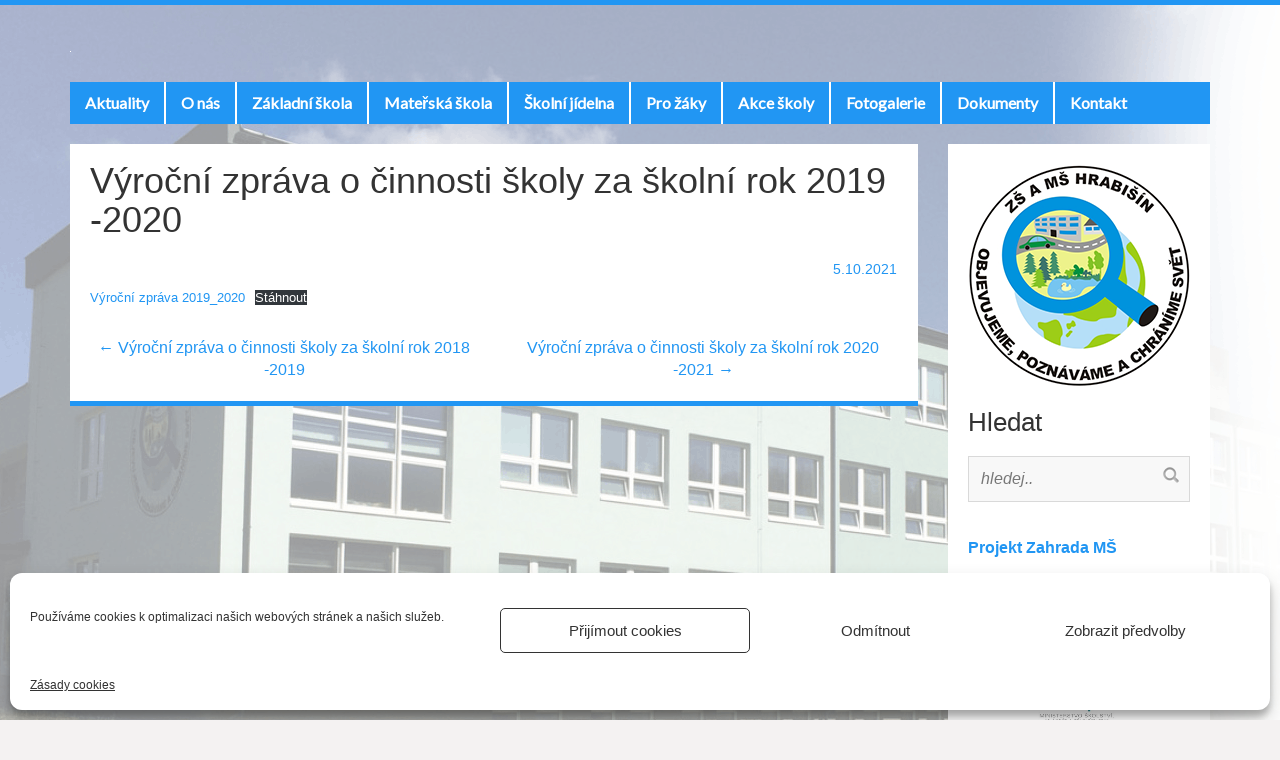

--- FILE ---
content_type: text/html; charset=UTF-8
request_url: https://www.zshrabisin.cz/vyrocni-zprava-o-cinnosti-skoly-za-skolni-rok-2019-2020/
body_size: 19957
content:
<!DOCTYPE html>
<html lang="cs">
<head>
<meta charset="UTF-8">
<meta name="description" content="objevujeme, poznáváme a chráníme svět. Oficiální stránky základní a mateřské školy v Hrabišíně." >
<meta name="keywords" content="škola,školka,Hrabišín, základní, mateřská">
<meta name="author" content="Pavel Račák, Intuice.cz">
<meta name="robots" content="index,follow">
<meta name="zipcode" content="78804" >
<meta name="viewport" content="width=device-width, initial-scale=1">
<link rel="profile" href="https://gmpg.org/xfn/11">
<link rel="pingback" href="https://www.zshrabisin.cz/xmlrpc.php">
<style id="jetpack-boost-critical-css">@media all{.fa-times:before{content:""}}@media all{body{font-family:"Open Sans",sans-serif,Helvetica,Arial,sans-serif;font-size:16px;line-height:1.42857143;color:#333;background-color:#f4f2f2;font-weight:300;background-repeat:no-repeat;background-position:top center}h1,h2,h3{font-weight:300}a{color:#45b058}ul{margin-left:20px}header{padding:15px 0 0}article{padding:17px 20px 20px;background:#fff;margin-bottom:20px;border-bottom:5px solid #45b058}aside{background:#fff;padding-top:0}header{overflow:hidden}header .logo{display:inline-block;margin-right:15px;margin-left:0}.logo a{color:#252525}#site-logo{margin-top:20px;margin-bottom:20px}.navbar{border:none}.navbar-default .navbar-collapse{background:#45b058}#top-bar{background:#58c86d;padding:0;border-bottom:5px solid #45b058}#top-bar .navbar-default .navbar-collapse{background:#58c86d}.main-navigation ul{list-style:none;margin:0}.main-navigation a{color:#fff;font-weight:700}.main-navigation ul ul li{border:none}.main-navigation li:first-child>a,.main-navigation ul ul.sub-menu>li>a{border:none}article header{padding-top:0}h1.entry-title{margin-top:0;margin-bottom:10px;font-weight:300}.entry-meta,.entry-meta span{font-size:14px}.type-post .entry-meta{margin-top:10px;margin-bottom:10px}input[type=text]{border:1px solid #e2e2e2}#sidebar aside{margin-bottom:20px;padding-bottom:15px}.widget-container{background:#fff;padding:20px;border-bottom:5px solid #45b058}.widget-title{margin:-15px 0 15px}.searchform{background:#f8f8f8;max-width:100%;border:1px solid #d9d9d9;padding:10px;overflow:hidden}.searchform #s{background:0 0;border:none;color:#777;font-style:italic;float:left;width:90%}input#search-button{width:16px;height:16px;float:right}.nav-links{margin-top:30px}article img{max-width:100%}.image-container-responsive img{width:100%;height:auto}.featured-thumb{max-height:350px;overflow:hidden}.entry-content:after,.entry-content:before{content:"";display:table}.entry-content:after{clear:both}@media screen and (min-width:768px){.main-navigation ul{padding-left:0}.main-navigation ul>li{padding:10px 0}.main-navigation ul.sub-menu>li{padding:0;border-top:1px solid #58c86d}.main-navigation ul>li:last-child{border-right:none}.main-navigation li{float:left;position:relative;border-right:2px solid #fff}.main-navigation a{display:block;text-decoration:none;padding:0 15px;font-family:"Open Sans",lato,sans-serif;font-size:16px;color:#fff}.main-navigation ul ul{box-shadow:0 3px 3px rgba(0,0,0,.2);float:left;position:absolute;top:2.6em;left:-999em;z-index:99999;background:#2e2e2e}.main-navigation ul ul ul{left:-999em;top:0}.main-navigation ul ul a{min-width:220px;font-size:16px;background:#45b058;padding:10px 15px}#top-widget{float:right;padding-top:30px}.navbar .sub-menu:before{border-bottom:7px solid transparent;border-left:none;border-right:7px solid rgba(0,0,0,.2);border-top:7px solid transparent;left:-7px;top:10px}.navbar .sub-menu:after{border-top:6px solid transparent;border-left:none;border-right:6px solid #fff;border-bottom:6px solid transparent;left:10px;top:11px;left:-6px}nav .container-fluid,nav .navbar-collapse{padding:0}.nav-next{text-align:right}.single time.entry-date{text-align:right;display:block}.nav-next,.nav-previous{text-align:center}}@media screen and (max-width:767px){h1{font-size:20px}h2{font-size:18px}h3{font-size:16px}a,p{font-size:14px}header .logo{font-size:30px}#top-bar .navbar-collapse{margin:0 15px;padding:0 15px}.main-navigation li{padding:5px 0}.main-navigation ul li{padding-bottom:0}.main-navigation ul.sub-menu{margin-left:10px}}@media screen and (max-width:480px){.nav-next,.nav-previous{text-align:center}}}@media screen{html{font-family:sans-serif;-webkit-text-size-adjust:100%;-ms-text-size-adjust:100%}body{margin:0}article,aside,details,figure,header,main,nav,summary{display:block}[hidden]{display:none}a{background:0 0}strong{font-weight:700}h1{margin:.67em 0;font-size:2em}img{border:0}svg:not(:root){overflow:hidden}figure{margin:1em 40px}button,input{margin:0;font:inherit;color:inherit}button{overflow:visible}button{text-transform:none}button{-webkit-appearance:button}input{line-height:normal}input[type=checkbox]{-webkit-box-sizing:border-box;-moz-box-sizing:border-box;box-sizing:border-box;padding:0}*{-webkit-box-sizing:border-box;-moz-box-sizing:border-box;box-sizing:border-box}:after,:before{-webkit-box-sizing:border-box;-moz-box-sizing:border-box;box-sizing:border-box}html{font-size:10px}body{font-family:"Open Sans",sans-serif,Helvetica,Arial,sans-serif;font-size:14px;line-height:1.42857143;color:#333;background-color:#fff}button,input{font-family:inherit;font-size:inherit;line-height:inherit}a{color:#428bca;text-decoration:none}figure{margin:0}img{vertical-align:middle}.sr-only{position:absolute;width:1px;height:1px;padding:0;margin:-1px;overflow:hidden;clip:rect(0,0,0,0);border:0}h1,h2,h3{font-family:inherit;font-weight:500;line-height:1.1;color:inherit}h1,h2,h3{margin-top:20px;margin-bottom:20px}h1{font-size:36px}h2{font-size:30px}h3{font-size:26px}p{margin:0 0 10px}ul{margin-top:0;margin-bottom:10px;margin-left:-10px;padding:0}ul ul{margin-bottom:0}.container{padding-right:15px;padding-left:15px;margin-right:auto;margin-left:auto}@media (min-width:768px){.container{width:750px}}@media (min-width:992px){.container{width:970px}}@media (min-width:1200px){.container{width:1170px}}.container-fluid{padding-right:15px;padding-left:15px;margin-right:auto;margin-left:auto}.row{margin-right:-15px;margin-left:-15px}.col-lg-4,.col-lg-8,.col-md-12,.col-md-3,.col-md-6,.col-md-9{position:relative;min-height:1px;padding-right:15px;padding-left:15px}@media (min-width:992px){.col-md-12,.col-md-3,.col-md-6,.col-md-9{float:left}.col-md-12{width:100%}.col-md-9{width:75%}.col-md-6{width:50%}.col-md-3{width:25%}}@media (min-width:1200px){.col-lg-4,.col-lg-8{float:left}.col-lg-8{width:66.66666667%}.col-lg-4{width:33.33333333%}}label{display:inline-block;max-width:100%;margin-bottom:5px;font-weight:700}input[type=checkbox]{margin:4px 0 0;line-height:normal}.collapse{display:none}.navbar{position:relative;margin-bottom:20px;border:1px solid transparent}@media (min-width:768px){.navbar{border-radius:4px}}@media (min-width:768px){.navbar-header{float:left}}.navbar-collapse{padding-right:15px;padding-left:15px;overflow-x:visible;-webkit-overflow-scrolling:touch;border-top:1px solid transparent;-webkit-box-shadow:inset 0 1px 0 rgba(255,255,255,.1);box-shadow:inset 0 1px 0 rgba(255,255,255,.1)}@media (min-width:768px){.navbar-collapse{width:auto;border-top:0;-webkit-box-shadow:none;box-shadow:none}.navbar-collapse.collapse{display:block!important;height:auto!important;padding-bottom:0;overflow:visible!important}}.container-fluid>.navbar-collapse,.container-fluid>.navbar-header{margin-right:-15px;margin-left:-15px;background-color:#fff}@media (min-width:768px){.container-fluid>.navbar-collapse,.container-fluid>.navbar-header{margin-right:0;margin-left:0}}.navbar-toggle{position:relative;float:right;padding:9px 10px;margin-top:8px;margin-right:15px;margin-bottom:8px;background-color:transparent;background-image:none;border:1px solid transparent;border-radius:4px}.navbar-toggle .icon-bar{display:block;width:22px;height:2px;border-radius:1px}.navbar-toggle .icon-bar+.icon-bar{margin-top:4px}@media (min-width:768px){.navbar-toggle{display:none}}.navbar-default{background-color:#f8f8f8;border-color:#e7e7e7}.navbar-default .navbar-toggle{border-color:#ddd}.navbar-default .navbar-toggle .icon-bar{background-color:#888}.navbar-default .navbar-collapse{border-color:#e7e7e7}.clearfix:after,.clearfix:before,.container-fluid:after,.container-fluid:before,.container:after,.container:before,.navbar-collapse:after,.navbar-collapse:before,.navbar-header:after,.navbar-header:before,.navbar:after,.navbar:before,.row:after,.row:before{display:table;content:" "}.clearfix:after,.container-fluid:after,.container:after,.navbar-collapse:after,.navbar-header:after,.navbar:after,.row:after{clear:both}@-ms-viewport{width:device-width}}@media all{.ngg-clear{clear:both}}@media all{.fa-times:before{content:""}.sr-only{position:absolute;width:1px;height:1px;padding:0;margin:-1px;overflow:hidden;clip:rect(0,0,0,0);white-space:nowrap;border-width:0}}@media all{.ngg-galleryoverview{overflow:hidden;margin-top:10px;width:100%;clear:both;display:block!important}.ngg-gallery-thumbnail-box{float:left;max-width:100%!important}.ngg-gallery-thumbnail{text-align:center;max-width:100%!important;background-color:#fff;border:1px solid #a9a9a9;margin-right:5px;margin:5px}.ngg-gallery-thumbnail a{display:block;margin:4px;border:none;box-shadow:none}.ngg-gallery-thumbnail img{display:block;margin:0;padding:0;position:relative;max-width:100%!important;height:auto}.ngg-galleryoverview{margin-top:40px;margin-bottom:50px;min-height:100px}}@media all{:root .jp-carousel-light{--jp-carousel-primary-color:#000;--jp-carousel-primary-subtle-color:#646970;--jp-carousel-bg-color:#fff;--jp-carousel-bg-faded-color:#fbfbfb}.jp-carousel-overlay .swiper-button-next,.jp-carousel-overlay .swiper-button-prev{background-image:none}.jp-carousel-wrap *{line-height:inherit}.jp-carousel-wrap.swiper{height:auto;width:100vw}.jp-carousel-overlay .swiper-button-next,.jp-carousel-overlay .swiper-button-prev{opacity:.5;height:initial;width:initial;padding:20px 40px;background-image:none}.jp-carousel-overlay .swiper-button-next::after,.jp-carousel-overlay .swiper-button-prev::after{content:none}.jp-carousel-overlay .swiper-button-next svg,.jp-carousel-overlay .swiper-button-prev svg{height:30px;width:28px;background:var(--jp-carousel-bg-color);border-radius:4px}.jp-carousel-overlay{font-family:"Helvetica Neue",sans-serif!important;z-index:2147483647;overflow-x:hidden;overflow-y:auto;direction:ltr;position:fixed;top:0;right:0;bottom:0;left:0;background:var(--jp-carousel-bg-color)}.jp-carousel-overlay *{box-sizing:border-box}.jp-carousel-overlay h2::before,.jp-carousel-overlay h3::before{content:none;display:none}.jp-carousel-overlay .swiper .swiper-button-prev{left:0;right:auto}.jp-carousel-overlay .swiper .swiper-button-next{right:0;left:auto}.jp-carousel-container{display:grid;grid-template-rows:1fr 64px;height:100%}.jp-carousel-info{display:flex;flex-direction:column;text-align:left!important;-webkit-font-smoothing:subpixel-antialiased!important;z-index:100;background-color:var(--jp-carousel-bg-color);opacity:1}.jp-carousel-info-footer{position:relative;background-color:var(--jp-carousel-bg-color);height:64px;display:flex;align-items:center;justify-content:space-between;width:100vw}.jp-carousel-info-extra{display:none;background-color:var(--jp-carousel-bg-color);padding:35px;width:100vw;border-top:1px solid var(--jp-carousel-bg-faded-color)}.jp-carousel-title-and-caption{margin-bottom:15px}.jp-carousel-photo-info{left:0!important;width:100%!important}.jp-carousel-comments-wrapper{padding:0;width:100%!important;display:none}.jp-carousel-close-hint{letter-spacing:0!important;position:fixed;top:20px;right:30px;padding:10px;text-align:right;width:45px;height:45px;z-index:15;color:var(--jp-carousel-primary-color)}.jp-carousel-close-hint svg{padding:3px 2px;background:var(--jp-carousel-bg-color);border-radius:4px}.jp-carousel-pagination-container{flex:1;margin:0 15px 0 35px}.jp-carousel-pagination,.jp-swiper-pagination{color:var(--jp-carousel-primary-color);font-size:15px;font-weight:400;white-space:nowrap;display:none;position:static!important}.jp-carousel-pagination-container .swiper-pagination{text-align:left;line-height:8px}.jp-carousel-pagination{padding-left:5px}.jp-carousel-info-footer .jp-carousel-photo-title-container{flex:4;justify-content:center;overflow:hidden;margin:0}.jp-carousel-photo-caption,.jp-carousel-photo-title{background:0 0!important;border:none!important;display:inline-block;font:400 20px/1.3em"Helvetica Neue",sans-serif;line-height:normal;letter-spacing:0!important;margin:0 0 10px 0;padding:0;overflow:hidden;text-shadow:none!important;text-transform:none!important;color:var(--jp-carousel-primary-color)}.jp-carousel-info-footer .jp-carousel-photo-caption{text-align:center;font-size:15px;white-space:nowrap;color:var(--jp-carousel-primary-subtle-color);margin:0;text-overflow:ellipsis}.jp-carousel-photo-title{font-size:32px;margin-bottom:2px}.jp-carousel-photo-description{color:var(--jp-carousel-primary-subtle-color);font-size:16px;margin:25px 0;width:100%;overflow:hidden;overflow-wrap:break-word}.jp-carousel-caption{font-size:14px;font-weight:400;margin:0}.jp-carousel-image-meta{color:var(--jp-carousel-primary-color);font:12px/1.4"Helvetica Neue",sans-serif!important;width:100%;display:none}.jp-carousel-image-meta ul{margin:0!important;padding:0!important;list-style:none!important}a.jp-carousel-image-download{display:inline-block;clear:both;color:var(--jp-carousel-primary-subtle-color);line-height:1;font-weight:400;font-size:14px;text-decoration:none}a.jp-carousel-image-download svg{display:inline-block;vertical-align:middle;margin:0 3px;padding-bottom:2px}.jp-carousel-comments{font:15px/1.7"Helvetica Neue",sans-serif!important;font-weight:400;background:none transparent;width:100%;bottom:10px;margin-top:20px}#jp-carousel-loading-overlay{display:none;position:fixed;top:0;bottom:0;left:0;right:0}#jp-carousel-loading-wrapper{display:flex;align-items:center;justify-content:center;height:100vh;width:100vw}#jp-carousel-library-loading,#jp-carousel-library-loading::after{border-radius:50%;width:40px;height:40px}#jp-carousel-library-loading{float:left;margin:22px 0 0 10px;font-size:10px;position:relative;text-indent:-9999em;border-top:8px solid rgba(255,255,255,.2);border-right:8px solid rgba(255,255,255,.2);border-bottom:8px solid rgba(255,255,255,.2);border-left:8px solid var(--jp-carousel-primary-color);transform:translateZ(0)}#jp-carousel-comment-form-spinner,#jp-carousel-comment-form-spinner::after{border-radius:50%;width:20px;height:20px}#jp-carousel-comment-form-spinner{display:none;float:left;font-size:10px;position:absolute;text-indent:-9999em;border-top:4px solid rgba(255,255,255,.2);border-right:4px solid rgba(255,255,255,.2);border-bottom:4px solid rgba(255,255,255,.2);border-left:4px solid var(--jp-carousel-primary-color);transform:translateZ(0);margin:0 auto;top:calc(50% - 15px);left:0;bottom:0;right:0}.jp-carousel-info-content-wrapper{max-width:800px;margin:auto}#jp-carousel-comment-form-commenting-as p{font:400 13px/1.7"Helvetica Neue",sans-serif!important;margin:22px 0 0;float:left}#jp-carousel-comment-form-container{margin-bottom:15px;width:100%;margin-top:20px;color:var(--jp-carousel-primary-subtle-color);position:relative;overflow:hidden}#jp-carousel-comment-post-results{display:none;overflow:auto;width:100%}#jp-carousel-comments-loading{font:400 15px/1.7"Helvetica Neue",sans-serif!important;display:none;color:var(--jp-carousel-primary-subtle-color);text-align:left;margin-bottom:20px;width:100%;bottom:10px;margin-top:20px}.jp-carousel-photo-icons-container{flex:1;display:block;text-align:right;margin:0 20px 0 30px;white-space:nowrap}.jp-carousel-icon-btn{padding:16px;text-decoration:none;border:none;background:0 0;display:inline-block;height:64px}.jp-carousel-icon{border:none;display:inline-block;line-height:0;font-weight:400;font-style:normal;border-radius:4px;width:31px;padding:4px 3px 3px}.jp-carousel-icon svg{display:inline-block}.jp-carousel-overlay rect{fill:var(--jp-carousel-primary-color)}.jp-carousel-icon .jp-carousel-has-comments-indicator{display:none;font-size:12px;vertical-align:top;margin-left:-16px;line-height:1;padding:2px 4px;border-radius:4px;background:var(--jp-carousel-primary-color);color:var(--jp-carousel-bg-color);font-weight:400;font-family:"Helvetica Neue",sans-serif!important;position:relative}@media only screen and (max-width:760px){.jp-carousel-overlay .swiper .swiper-button-next,.jp-carousel-overlay .swiper .swiper-button-prev{display:none!important}.jp-carousel-image-meta{float:none!important;width:100%!important;box-sizing:border-box;margin-left:0}.jp-carousel-close-hint{font-size:26px!important;position:fixed!important;top:10px;right:10px}.jp-carousel-wrap{background-color:var(--jp-carousel-bg-color)}.jp-carousel-caption{overflow:visible!important}.jp-carousel-info-footer .jp-carousel-photo-title-container{display:none}.jp-carousel-photo-icons-container{margin:0 10px 0 0;white-space:nowrap}.jp-carousel-icon-btn{padding-left:20px}.jp-carousel-pagination{padding-left:5px}.jp-carousel-pagination-container{margin-left:25px}}}</style><title>Výroční zpráva o činnosti školy za školní rok 2019 -2020 &#8211; ZÁKLADNÍ ŠKOLA A MATEŘSKÁ ŠKOLA HRABIŠÍN</title>
<meta name='robots' content='max-image-preview:large' />
<!-- Jetpack Site Verification Tags -->
<meta name="google-site-verification" content="wxTA4J0kWqfhiUtIDn8874GB5TFwjegY9ltgRv_RUmY" />
<link rel='dns-prefetch' href='//stats.wp.com' />
<link rel='dns-prefetch' href='//fonts.googleapis.com' />
<link rel='dns-prefetch' href='//v0.wordpress.com' />
<link rel='preconnect' href='//i0.wp.com' />
<link rel='preconnect' href='//c0.wp.com' />
<link rel="alternate" title="oEmbed (JSON)" type="application/json+oembed" href="https://www.zshrabisin.cz/wp-json/oembed/1.0/embed?url=https%3A%2F%2Fwww.zshrabisin.cz%2Fvyrocni-zprava-o-cinnosti-skoly-za-skolni-rok-2019-2020%2F" />
<link rel="alternate" title="oEmbed (XML)" type="text/xml+oembed" href="https://www.zshrabisin.cz/wp-json/oembed/1.0/embed?url=https%3A%2F%2Fwww.zshrabisin.cz%2Fvyrocni-zprava-o-cinnosti-skoly-za-skolni-rok-2019-2020%2F&#038;format=xml" />
<style id='wp-img-auto-sizes-contain-inline-css' type='text/css'>
img:is([sizes=auto i],[sizes^="auto," i]){contain-intrinsic-size:3000px 1500px}
/*# sourceURL=wp-img-auto-sizes-contain-inline-css */
</style>
<style id='wp-block-library-inline-css' type='text/css'>
:root{--wp-block-synced-color:#7a00df;--wp-block-synced-color--rgb:122,0,223;--wp-bound-block-color:var(--wp-block-synced-color);--wp-editor-canvas-background:#ddd;--wp-admin-theme-color:#007cba;--wp-admin-theme-color--rgb:0,124,186;--wp-admin-theme-color-darker-10:#006ba1;--wp-admin-theme-color-darker-10--rgb:0,107,160.5;--wp-admin-theme-color-darker-20:#005a87;--wp-admin-theme-color-darker-20--rgb:0,90,135;--wp-admin-border-width-focus:2px}@media (min-resolution:192dpi){:root{--wp-admin-border-width-focus:1.5px}}.wp-element-button{cursor:pointer}:root .has-very-light-gray-background-color{background-color:#eee}:root .has-very-dark-gray-background-color{background-color:#313131}:root .has-very-light-gray-color{color:#eee}:root .has-very-dark-gray-color{color:#313131}:root .has-vivid-green-cyan-to-vivid-cyan-blue-gradient-background{background:linear-gradient(135deg,#00d084,#0693e3)}:root .has-purple-crush-gradient-background{background:linear-gradient(135deg,#34e2e4,#4721fb 50%,#ab1dfe)}:root .has-hazy-dawn-gradient-background{background:linear-gradient(135deg,#faaca8,#dad0ec)}:root .has-subdued-olive-gradient-background{background:linear-gradient(135deg,#fafae1,#67a671)}:root .has-atomic-cream-gradient-background{background:linear-gradient(135deg,#fdd79a,#004a59)}:root .has-nightshade-gradient-background{background:linear-gradient(135deg,#330968,#31cdcf)}:root .has-midnight-gradient-background{background:linear-gradient(135deg,#020381,#2874fc)}:root{--wp--preset--font-size--normal:16px;--wp--preset--font-size--huge:42px}.has-regular-font-size{font-size:1em}.has-larger-font-size{font-size:2.625em}.has-normal-font-size{font-size:var(--wp--preset--font-size--normal)}.has-huge-font-size{font-size:var(--wp--preset--font-size--huge)}.has-text-align-center{text-align:center}.has-text-align-left{text-align:left}.has-text-align-right{text-align:right}.has-fit-text{white-space:nowrap!important}#end-resizable-editor-section{display:none}.aligncenter{clear:both}.items-justified-left{justify-content:flex-start}.items-justified-center{justify-content:center}.items-justified-right{justify-content:flex-end}.items-justified-space-between{justify-content:space-between}.screen-reader-text{border:0;clip-path:inset(50%);height:1px;margin:-1px;overflow:hidden;padding:0;position:absolute;width:1px;word-wrap:normal!important}.screen-reader-text:focus{background-color:#ddd;clip-path:none;color:#444;display:block;font-size:1em;height:auto;left:5px;line-height:normal;padding:15px 23px 14px;text-decoration:none;top:5px;width:auto;z-index:100000}html :where(.has-border-color){border-style:solid}html :where([style*=border-top-color]){border-top-style:solid}html :where([style*=border-right-color]){border-right-style:solid}html :where([style*=border-bottom-color]){border-bottom-style:solid}html :where([style*=border-left-color]){border-left-style:solid}html :where([style*=border-width]){border-style:solid}html :where([style*=border-top-width]){border-top-style:solid}html :where([style*=border-right-width]){border-right-style:solid}html :where([style*=border-bottom-width]){border-bottom-style:solid}html :where([style*=border-left-width]){border-left-style:solid}html :where(img[class*=wp-image-]){height:auto;max-width:100%}:where(figure){margin:0 0 1em}html :where(.is-position-sticky){--wp-admin--admin-bar--position-offset:var(--wp-admin--admin-bar--height,0px)}@media screen and (max-width:600px){html :where(.is-position-sticky){--wp-admin--admin-bar--position-offset:0px}}

/*# sourceURL=wp-block-library-inline-css */
</style><style id='wp-block-file-inline-css' type='text/css'>
.wp-block-file{box-sizing:border-box}.wp-block-file:not(.wp-element-button){font-size:.8em}.wp-block-file.aligncenter{text-align:center}.wp-block-file.alignright{text-align:right}.wp-block-file *+.wp-block-file__button{margin-left:.75em}:where(.wp-block-file){margin-bottom:1.5em}.wp-block-file__embed{margin-bottom:1em}:where(.wp-block-file__button){border-radius:2em;display:inline-block;padding:.5em 1em}:where(.wp-block-file__button):where(a):active,:where(.wp-block-file__button):where(a):focus,:where(.wp-block-file__button):where(a):hover,:where(.wp-block-file__button):where(a):visited{box-shadow:none;color:#fff;opacity:.85;text-decoration:none}
/*# sourceURL=https://c0.wp.com/c/6.9/wp-includes/blocks/file/style.min.css */
</style>
<style id='wp-block-image-inline-css' type='text/css'>
.wp-block-image>a,.wp-block-image>figure>a{display:inline-block}.wp-block-image img{box-sizing:border-box;height:auto;max-width:100%;vertical-align:bottom}@media not (prefers-reduced-motion){.wp-block-image img.hide{visibility:hidden}.wp-block-image img.show{animation:show-content-image .4s}}.wp-block-image[style*=border-radius] img,.wp-block-image[style*=border-radius]>a{border-radius:inherit}.wp-block-image.has-custom-border img{box-sizing:border-box}.wp-block-image.aligncenter{text-align:center}.wp-block-image.alignfull>a,.wp-block-image.alignwide>a{width:100%}.wp-block-image.alignfull img,.wp-block-image.alignwide img{height:auto;width:100%}.wp-block-image .aligncenter,.wp-block-image .alignleft,.wp-block-image .alignright,.wp-block-image.aligncenter,.wp-block-image.alignleft,.wp-block-image.alignright{display:table}.wp-block-image .aligncenter>figcaption,.wp-block-image .alignleft>figcaption,.wp-block-image .alignright>figcaption,.wp-block-image.aligncenter>figcaption,.wp-block-image.alignleft>figcaption,.wp-block-image.alignright>figcaption{caption-side:bottom;display:table-caption}.wp-block-image .alignleft{float:left;margin:.5em 1em .5em 0}.wp-block-image .alignright{float:right;margin:.5em 0 .5em 1em}.wp-block-image .aligncenter{margin-left:auto;margin-right:auto}.wp-block-image :where(figcaption){margin-bottom:1em;margin-top:.5em}.wp-block-image.is-style-circle-mask img{border-radius:9999px}@supports ((-webkit-mask-image:none) or (mask-image:none)) or (-webkit-mask-image:none){.wp-block-image.is-style-circle-mask img{border-radius:0;-webkit-mask-image:url('data:image/svg+xml;utf8,<svg viewBox="0 0 100 100" xmlns="http://www.w3.org/2000/svg"><circle cx="50" cy="50" r="50"/></svg>');mask-image:url('data:image/svg+xml;utf8,<svg viewBox="0 0 100 100" xmlns="http://www.w3.org/2000/svg"><circle cx="50" cy="50" r="50"/></svg>');mask-mode:alpha;-webkit-mask-position:center;mask-position:center;-webkit-mask-repeat:no-repeat;mask-repeat:no-repeat;-webkit-mask-size:contain;mask-size:contain}}:root :where(.wp-block-image.is-style-rounded img,.wp-block-image .is-style-rounded img){border-radius:9999px}.wp-block-image figure{margin:0}.wp-lightbox-container{display:flex;flex-direction:column;position:relative}.wp-lightbox-container img{cursor:zoom-in}.wp-lightbox-container img:hover+button{opacity:1}.wp-lightbox-container button{align-items:center;backdrop-filter:blur(16px) saturate(180%);background-color:#5a5a5a40;border:none;border-radius:4px;cursor:zoom-in;display:flex;height:20px;justify-content:center;opacity:0;padding:0;position:absolute;right:16px;text-align:center;top:16px;width:20px;z-index:100}@media not (prefers-reduced-motion){.wp-lightbox-container button{transition:opacity .2s ease}}.wp-lightbox-container button:focus-visible{outline:3px auto #5a5a5a40;outline:3px auto -webkit-focus-ring-color;outline-offset:3px}.wp-lightbox-container button:hover{cursor:pointer;opacity:1}.wp-lightbox-container button:focus{opacity:1}.wp-lightbox-container button:focus,.wp-lightbox-container button:hover,.wp-lightbox-container button:not(:hover):not(:active):not(.has-background){background-color:#5a5a5a40;border:none}.wp-lightbox-overlay{box-sizing:border-box;cursor:zoom-out;height:100vh;left:0;overflow:hidden;position:fixed;top:0;visibility:hidden;width:100%;z-index:100000}.wp-lightbox-overlay .close-button{align-items:center;cursor:pointer;display:flex;justify-content:center;min-height:40px;min-width:40px;padding:0;position:absolute;right:calc(env(safe-area-inset-right) + 16px);top:calc(env(safe-area-inset-top) + 16px);z-index:5000000}.wp-lightbox-overlay .close-button:focus,.wp-lightbox-overlay .close-button:hover,.wp-lightbox-overlay .close-button:not(:hover):not(:active):not(.has-background){background:none;border:none}.wp-lightbox-overlay .lightbox-image-container{height:var(--wp--lightbox-container-height);left:50%;overflow:hidden;position:absolute;top:50%;transform:translate(-50%,-50%);transform-origin:top left;width:var(--wp--lightbox-container-width);z-index:9999999999}.wp-lightbox-overlay .wp-block-image{align-items:center;box-sizing:border-box;display:flex;height:100%;justify-content:center;margin:0;position:relative;transform-origin:0 0;width:100%;z-index:3000000}.wp-lightbox-overlay .wp-block-image img{height:var(--wp--lightbox-image-height);min-height:var(--wp--lightbox-image-height);min-width:var(--wp--lightbox-image-width);width:var(--wp--lightbox-image-width)}.wp-lightbox-overlay .wp-block-image figcaption{display:none}.wp-lightbox-overlay button{background:none;border:none}.wp-lightbox-overlay .scrim{background-color:#fff;height:100%;opacity:.9;position:absolute;width:100%;z-index:2000000}.wp-lightbox-overlay.active{visibility:visible}@media not (prefers-reduced-motion){.wp-lightbox-overlay.active{animation:turn-on-visibility .25s both}.wp-lightbox-overlay.active img{animation:turn-on-visibility .35s both}.wp-lightbox-overlay.show-closing-animation:not(.active){animation:turn-off-visibility .35s both}.wp-lightbox-overlay.show-closing-animation:not(.active) img{animation:turn-off-visibility .25s both}.wp-lightbox-overlay.zoom.active{animation:none;opacity:1;visibility:visible}.wp-lightbox-overlay.zoom.active .lightbox-image-container{animation:lightbox-zoom-in .4s}.wp-lightbox-overlay.zoom.active .lightbox-image-container img{animation:none}.wp-lightbox-overlay.zoom.active .scrim{animation:turn-on-visibility .4s forwards}.wp-lightbox-overlay.zoom.show-closing-animation:not(.active){animation:none}.wp-lightbox-overlay.zoom.show-closing-animation:not(.active) .lightbox-image-container{animation:lightbox-zoom-out .4s}.wp-lightbox-overlay.zoom.show-closing-animation:not(.active) .lightbox-image-container img{animation:none}.wp-lightbox-overlay.zoom.show-closing-animation:not(.active) .scrim{animation:turn-off-visibility .4s forwards}}@keyframes show-content-image{0%{visibility:hidden}99%{visibility:hidden}to{visibility:visible}}@keyframes turn-on-visibility{0%{opacity:0}to{opacity:1}}@keyframes turn-off-visibility{0%{opacity:1;visibility:visible}99%{opacity:0;visibility:visible}to{opacity:0;visibility:hidden}}@keyframes lightbox-zoom-in{0%{transform:translate(calc((-100vw + var(--wp--lightbox-scrollbar-width))/2 + var(--wp--lightbox-initial-left-position)),calc(-50vh + var(--wp--lightbox-initial-top-position))) scale(var(--wp--lightbox-scale))}to{transform:translate(-50%,-50%) scale(1)}}@keyframes lightbox-zoom-out{0%{transform:translate(-50%,-50%) scale(1);visibility:visible}99%{visibility:visible}to{transform:translate(calc((-100vw + var(--wp--lightbox-scrollbar-width))/2 + var(--wp--lightbox-initial-left-position)),calc(-50vh + var(--wp--lightbox-initial-top-position))) scale(var(--wp--lightbox-scale));visibility:hidden}}
/*# sourceURL=https://c0.wp.com/c/6.9/wp-includes/blocks/image/style.min.css */
</style>
<style id='wp-block-paragraph-inline-css' type='text/css'>
.is-small-text{font-size:.875em}.is-regular-text{font-size:1em}.is-large-text{font-size:2.25em}.is-larger-text{font-size:3em}.has-drop-cap:not(:focus):first-letter{float:left;font-size:8.4em;font-style:normal;font-weight:100;line-height:.68;margin:.05em .1em 0 0;text-transform:uppercase}body.rtl .has-drop-cap:not(:focus):first-letter{float:none;margin-left:.1em}p.has-drop-cap.has-background{overflow:hidden}:root :where(p.has-background){padding:1.25em 2.375em}:where(p.has-text-color:not(.has-link-color)) a{color:inherit}p.has-text-align-left[style*="writing-mode:vertical-lr"],p.has-text-align-right[style*="writing-mode:vertical-rl"]{rotate:180deg}
/*# sourceURL=https://c0.wp.com/c/6.9/wp-includes/blocks/paragraph/style.min.css */
</style>
<style id='global-styles-inline-css' type='text/css'>
:root{--wp--preset--aspect-ratio--square: 1;--wp--preset--aspect-ratio--4-3: 4/3;--wp--preset--aspect-ratio--3-4: 3/4;--wp--preset--aspect-ratio--3-2: 3/2;--wp--preset--aspect-ratio--2-3: 2/3;--wp--preset--aspect-ratio--16-9: 16/9;--wp--preset--aspect-ratio--9-16: 9/16;--wp--preset--color--black: #000000;--wp--preset--color--cyan-bluish-gray: #abb8c3;--wp--preset--color--white: #ffffff;--wp--preset--color--pale-pink: #f78da7;--wp--preset--color--vivid-red: #cf2e2e;--wp--preset--color--luminous-vivid-orange: #ff6900;--wp--preset--color--luminous-vivid-amber: #fcb900;--wp--preset--color--light-green-cyan: #7bdcb5;--wp--preset--color--vivid-green-cyan: #00d084;--wp--preset--color--pale-cyan-blue: #8ed1fc;--wp--preset--color--vivid-cyan-blue: #0693e3;--wp--preset--color--vivid-purple: #9b51e0;--wp--preset--gradient--vivid-cyan-blue-to-vivid-purple: linear-gradient(135deg,rgb(6,147,227) 0%,rgb(155,81,224) 100%);--wp--preset--gradient--light-green-cyan-to-vivid-green-cyan: linear-gradient(135deg,rgb(122,220,180) 0%,rgb(0,208,130) 100%);--wp--preset--gradient--luminous-vivid-amber-to-luminous-vivid-orange: linear-gradient(135deg,rgb(252,185,0) 0%,rgb(255,105,0) 100%);--wp--preset--gradient--luminous-vivid-orange-to-vivid-red: linear-gradient(135deg,rgb(255,105,0) 0%,rgb(207,46,46) 100%);--wp--preset--gradient--very-light-gray-to-cyan-bluish-gray: linear-gradient(135deg,rgb(238,238,238) 0%,rgb(169,184,195) 100%);--wp--preset--gradient--cool-to-warm-spectrum: linear-gradient(135deg,rgb(74,234,220) 0%,rgb(151,120,209) 20%,rgb(207,42,186) 40%,rgb(238,44,130) 60%,rgb(251,105,98) 80%,rgb(254,248,76) 100%);--wp--preset--gradient--blush-light-purple: linear-gradient(135deg,rgb(255,206,236) 0%,rgb(152,150,240) 100%);--wp--preset--gradient--blush-bordeaux: linear-gradient(135deg,rgb(254,205,165) 0%,rgb(254,45,45) 50%,rgb(107,0,62) 100%);--wp--preset--gradient--luminous-dusk: linear-gradient(135deg,rgb(255,203,112) 0%,rgb(199,81,192) 50%,rgb(65,88,208) 100%);--wp--preset--gradient--pale-ocean: linear-gradient(135deg,rgb(255,245,203) 0%,rgb(182,227,212) 50%,rgb(51,167,181) 100%);--wp--preset--gradient--electric-grass: linear-gradient(135deg,rgb(202,248,128) 0%,rgb(113,206,126) 100%);--wp--preset--gradient--midnight: linear-gradient(135deg,rgb(2,3,129) 0%,rgb(40,116,252) 100%);--wp--preset--font-size--small: 13px;--wp--preset--font-size--medium: 20px;--wp--preset--font-size--large: 36px;--wp--preset--font-size--x-large: 42px;--wp--preset--spacing--20: 0.44rem;--wp--preset--spacing--30: 0.67rem;--wp--preset--spacing--40: 1rem;--wp--preset--spacing--50: 1.5rem;--wp--preset--spacing--60: 2.25rem;--wp--preset--spacing--70: 3.38rem;--wp--preset--spacing--80: 5.06rem;--wp--preset--shadow--natural: 6px 6px 9px rgba(0, 0, 0, 0.2);--wp--preset--shadow--deep: 12px 12px 50px rgba(0, 0, 0, 0.4);--wp--preset--shadow--sharp: 6px 6px 0px rgba(0, 0, 0, 0.2);--wp--preset--shadow--outlined: 6px 6px 0px -3px rgb(255, 255, 255), 6px 6px rgb(0, 0, 0);--wp--preset--shadow--crisp: 6px 6px 0px rgb(0, 0, 0);}:where(.is-layout-flex){gap: 0.5em;}:where(.is-layout-grid){gap: 0.5em;}body .is-layout-flex{display: flex;}.is-layout-flex{flex-wrap: wrap;align-items: center;}.is-layout-flex > :is(*, div){margin: 0;}body .is-layout-grid{display: grid;}.is-layout-grid > :is(*, div){margin: 0;}:where(.wp-block-columns.is-layout-flex){gap: 2em;}:where(.wp-block-columns.is-layout-grid){gap: 2em;}:where(.wp-block-post-template.is-layout-flex){gap: 1.25em;}:where(.wp-block-post-template.is-layout-grid){gap: 1.25em;}.has-black-color{color: var(--wp--preset--color--black) !important;}.has-cyan-bluish-gray-color{color: var(--wp--preset--color--cyan-bluish-gray) !important;}.has-white-color{color: var(--wp--preset--color--white) !important;}.has-pale-pink-color{color: var(--wp--preset--color--pale-pink) !important;}.has-vivid-red-color{color: var(--wp--preset--color--vivid-red) !important;}.has-luminous-vivid-orange-color{color: var(--wp--preset--color--luminous-vivid-orange) !important;}.has-luminous-vivid-amber-color{color: var(--wp--preset--color--luminous-vivid-amber) !important;}.has-light-green-cyan-color{color: var(--wp--preset--color--light-green-cyan) !important;}.has-vivid-green-cyan-color{color: var(--wp--preset--color--vivid-green-cyan) !important;}.has-pale-cyan-blue-color{color: var(--wp--preset--color--pale-cyan-blue) !important;}.has-vivid-cyan-blue-color{color: var(--wp--preset--color--vivid-cyan-blue) !important;}.has-vivid-purple-color{color: var(--wp--preset--color--vivid-purple) !important;}.has-black-background-color{background-color: var(--wp--preset--color--black) !important;}.has-cyan-bluish-gray-background-color{background-color: var(--wp--preset--color--cyan-bluish-gray) !important;}.has-white-background-color{background-color: var(--wp--preset--color--white) !important;}.has-pale-pink-background-color{background-color: var(--wp--preset--color--pale-pink) !important;}.has-vivid-red-background-color{background-color: var(--wp--preset--color--vivid-red) !important;}.has-luminous-vivid-orange-background-color{background-color: var(--wp--preset--color--luminous-vivid-orange) !important;}.has-luminous-vivid-amber-background-color{background-color: var(--wp--preset--color--luminous-vivid-amber) !important;}.has-light-green-cyan-background-color{background-color: var(--wp--preset--color--light-green-cyan) !important;}.has-vivid-green-cyan-background-color{background-color: var(--wp--preset--color--vivid-green-cyan) !important;}.has-pale-cyan-blue-background-color{background-color: var(--wp--preset--color--pale-cyan-blue) !important;}.has-vivid-cyan-blue-background-color{background-color: var(--wp--preset--color--vivid-cyan-blue) !important;}.has-vivid-purple-background-color{background-color: var(--wp--preset--color--vivid-purple) !important;}.has-black-border-color{border-color: var(--wp--preset--color--black) !important;}.has-cyan-bluish-gray-border-color{border-color: var(--wp--preset--color--cyan-bluish-gray) !important;}.has-white-border-color{border-color: var(--wp--preset--color--white) !important;}.has-pale-pink-border-color{border-color: var(--wp--preset--color--pale-pink) !important;}.has-vivid-red-border-color{border-color: var(--wp--preset--color--vivid-red) !important;}.has-luminous-vivid-orange-border-color{border-color: var(--wp--preset--color--luminous-vivid-orange) !important;}.has-luminous-vivid-amber-border-color{border-color: var(--wp--preset--color--luminous-vivid-amber) !important;}.has-light-green-cyan-border-color{border-color: var(--wp--preset--color--light-green-cyan) !important;}.has-vivid-green-cyan-border-color{border-color: var(--wp--preset--color--vivid-green-cyan) !important;}.has-pale-cyan-blue-border-color{border-color: var(--wp--preset--color--pale-cyan-blue) !important;}.has-vivid-cyan-blue-border-color{border-color: var(--wp--preset--color--vivid-cyan-blue) !important;}.has-vivid-purple-border-color{border-color: var(--wp--preset--color--vivid-purple) !important;}.has-vivid-cyan-blue-to-vivid-purple-gradient-background{background: var(--wp--preset--gradient--vivid-cyan-blue-to-vivid-purple) !important;}.has-light-green-cyan-to-vivid-green-cyan-gradient-background{background: var(--wp--preset--gradient--light-green-cyan-to-vivid-green-cyan) !important;}.has-luminous-vivid-amber-to-luminous-vivid-orange-gradient-background{background: var(--wp--preset--gradient--luminous-vivid-amber-to-luminous-vivid-orange) !important;}.has-luminous-vivid-orange-to-vivid-red-gradient-background{background: var(--wp--preset--gradient--luminous-vivid-orange-to-vivid-red) !important;}.has-very-light-gray-to-cyan-bluish-gray-gradient-background{background: var(--wp--preset--gradient--very-light-gray-to-cyan-bluish-gray) !important;}.has-cool-to-warm-spectrum-gradient-background{background: var(--wp--preset--gradient--cool-to-warm-spectrum) !important;}.has-blush-light-purple-gradient-background{background: var(--wp--preset--gradient--blush-light-purple) !important;}.has-blush-bordeaux-gradient-background{background: var(--wp--preset--gradient--blush-bordeaux) !important;}.has-luminous-dusk-gradient-background{background: var(--wp--preset--gradient--luminous-dusk) !important;}.has-pale-ocean-gradient-background{background: var(--wp--preset--gradient--pale-ocean) !important;}.has-electric-grass-gradient-background{background: var(--wp--preset--gradient--electric-grass) !important;}.has-midnight-gradient-background{background: var(--wp--preset--gradient--midnight) !important;}.has-small-font-size{font-size: var(--wp--preset--font-size--small) !important;}.has-medium-font-size{font-size: var(--wp--preset--font-size--medium) !important;}.has-large-font-size{font-size: var(--wp--preset--font-size--large) !important;}.has-x-large-font-size{font-size: var(--wp--preset--font-size--x-large) !important;}
/*# sourceURL=global-styles-inline-css */
</style>

<style id='classic-theme-styles-inline-css' type='text/css'>
/*! This file is auto-generated */
.wp-block-button__link{color:#fff;background-color:#32373c;border-radius:9999px;box-shadow:none;text-decoration:none;padding:calc(.667em + 2px) calc(1.333em + 2px);font-size:1.125em}.wp-block-file__button{background:#32373c;color:#fff;text-decoration:none}
/*# sourceURL=/wp-includes/css/classic-themes.min.css */
</style>
<noscript><link rel='stylesheet' id='contact-form-7-css' href='https://www.zshrabisin.cz/wp-content/plugins/contact-form-7/includes/css/styles.css?ver=6.1.4' type='text/css' media='all' />
</noscript><link data-media="all" onload="this.media=this.dataset.media; delete this.dataset.media; this.removeAttribute( &apos;onload&apos; );" rel='stylesheet' id='contact-form-7-css' href='https://www.zshrabisin.cz/wp-content/plugins/contact-form-7/includes/css/styles.css?ver=6.1.4' type='text/css' media="not all" />
<noscript><link rel='stylesheet' id='cmplz-general-css' href='https://www.zshrabisin.cz/wp-content/plugins/complianz-gdpr/assets/css/cookieblocker.min.css?ver=1765999298' type='text/css' media='all' />
</noscript><link data-media="all" onload="this.media=this.dataset.media; delete this.dataset.media; this.removeAttribute( &apos;onload&apos; );" rel='stylesheet' id='cmplz-general-css' href='https://www.zshrabisin.cz/wp-content/plugins/complianz-gdpr/assets/css/cookieblocker.min.css?ver=1765999298' type='text/css' media="not all" />
<noscript><link rel='stylesheet' id='flatly_responsive-css' href='https://www.zshrabisin.cz/wp-content/themes/flatly/css/responsive.css?ver=81325a0373c3a6db35ab38d08ab84ac9' type='text/css' media='screen' />
</noscript><link data-media="screen" onload="this.media=this.dataset.media; delete this.dataset.media; this.removeAttribute( &apos;onload&apos; );" rel='stylesheet' id='flatly_responsive-css' href='https://www.zshrabisin.cz/wp-content/themes/flatly/css/responsive.css?ver=81325a0373c3a6db35ab38d08ab84ac9' type='text/css' media="not all" />
<noscript><link rel='stylesheet' id='flatly_font_awesome-css' href='https://www.zshrabisin.cz/wp-content/themes/flatly/assets/css/font-awesome.min.css?ver=81325a0373c3a6db35ab38d08ab84ac9' type='text/css' media='all' />
</noscript><link data-media="all" onload="this.media=this.dataset.media; delete this.dataset.media; this.removeAttribute( &apos;onload&apos; );" rel='stylesheet' id='flatly_font_awesome-css' href='https://www.zshrabisin.cz/wp-content/themes/flatly/assets/css/font-awesome.min.css?ver=81325a0373c3a6db35ab38d08ab84ac9' type='text/css' media="not all" />
<noscript><link rel='stylesheet' id='flatly_style-css' href='https://www.zshrabisin.cz/wp-content/themes/flatly/style.css?ver=81325a0373c3a6db35ab38d08ab84ac9' type='text/css' media='all' />
</noscript><link data-media="all" onload="this.media=this.dataset.media; delete this.dataset.media; this.removeAttribute( &apos;onload&apos; );" rel='stylesheet' id='flatly_style-css' href='https://www.zshrabisin.cz/wp-content/themes/flatly/style.css?ver=81325a0373c3a6db35ab38d08ab84ac9' type='text/css' media="not all" />
<noscript><link rel='stylesheet' id='flatly_googleFonts-css' href='//fonts.googleapis.com/css?family=Lato&#038;ver=6.9' type='text/css' media='all' />
</noscript><link data-media="all" onload="this.media=this.dataset.media; delete this.dataset.media; this.removeAttribute( &apos;onload&apos; );" rel='stylesheet' id='flatly_googleFonts-css' href='//fonts.googleapis.com/css?family=Lato&#038;ver=6.9' type='text/css' media="not all" />
<style id='jetpack_facebook_likebox-inline-css' type='text/css'>
.widget_facebook_likebox {
	overflow: hidden;
}

/*# sourceURL=https://www.zshrabisin.cz/wp-content/plugins/jetpack/modules/widgets/facebook-likebox/style.css */
</style>
<script type="text/javascript" src="https://c0.wp.com/c/6.9/wp-includes/js/jquery/jquery.min.js" id="jquery-core-js"></script>
<script type="text/javascript" src="https://c0.wp.com/c/6.9/wp-includes/js/jquery/jquery-migrate.min.js" id="jquery-migrate-js"></script>
<script type="text/javascript" src="https://www.zshrabisin.cz/wp-content/themes/flatly/js/responsive.js?ver=81325a0373c3a6db35ab38d08ab84ac9" id="flatly_responsive_js-js"></script>
<script type="text/javascript" src="https://www.zshrabisin.cz/wp-content/themes/flatly/js/navigation.js?ver=81325a0373c3a6db35ab38d08ab84ac9" id="flatly_navigation_js-js"></script>
<link rel="https://api.w.org/" href="https://www.zshrabisin.cz/wp-json/" /><link rel="alternate" title="JSON" type="application/json" href="https://www.zshrabisin.cz/wp-json/wp/v2/posts/11429" /><link rel="canonical" href="https://www.zshrabisin.cz/vyrocni-zprava-o-cinnosti-skoly-za-skolni-rok-2019-2020/" />
	<style>img#wpstats{display:none}</style>
					<style>.cmplz-hidden {
					display: none !important;
				}</style>	<style id="color-settings">
		.navbar-default .navbar-collapse, .dropdown-menu >li, .pagination .fa, .navbar-default .navbar-toggle, #respond #submit, .post-content form input[type=submit], .post-content form input[type=button], .main-navigation ul ul a{
		background:#1e73be;
		}
		#top-bar, #top-bar .dropdown-menu >li, .widget-title h4, aside ul li a, #featured-post, article, .widget-container, h2.comments-title{border-color:#1e73be;}
		aside.widget_recent_comments ul li:before, aside.widget_archive ul li:before, aside.widget_categories ul li:before, aside.widget_meta ul li:before{
			border-color:transparent transparent transparent #1e73be;
			}
		#top-nav .main-navigation ul.sub-menu > li{border-color:#1e73be;}
		aside ul li a, .widget_calendar td a, h1.entry-title a:hover, cite.fn, cite.fn a, a.comment-reply-link, a{color:#1e73be;}
			
	
			#top-bar .dropdown-menu >li, #top-bar, #top-bar .navbar-default .navbar-collapse, .navbar-default .navbar-toggle .icon-bar{background:#eeee22;}		
		.main-navigation ul.sub-menu > li{border-color:#eeee22; }
		#top-nav .main-navigation ul ul a{background:#eeee22; }
		
	</style>
	<style type="text/css" id="custom-background-css">
body.custom-background { background-image: url("https://www.zshrabisin.cz/wp-content/uploads/2015/05/bg1.png"); background-position: left top; background-size: auto; background-repeat: no-repeat; background-attachment: fixed; }
</style>
	
<!-- Jetpack Open Graph Tags -->
<meta property="og:type" content="article" />
<meta property="og:title" content="Výroční zpráva o činnosti školy za školní rok 2019 -2020" />
<meta property="og:url" content="https://www.zshrabisin.cz/vyrocni-zprava-o-cinnosti-skoly-za-skolni-rok-2019-2020/" />
<meta property="og:description" content="Výroční zpráva 2019_2020Stáhnout" />
<meta property="article:published_time" content="2021-10-05T18:23:39+00:00" />
<meta property="article:modified_time" content="2021-10-05T18:23:40+00:00" />
<meta property="og:site_name" content="ZÁKLADNÍ ŠKOLA A MATEŘSKÁ ŠKOLA HRABIŠÍN" />
<meta property="og:image" content="https://i0.wp.com/www.zshrabisin.cz/wp-content/uploads/2024/09/cropped-logo-Hrabisin-scaled-1.jpg?fit=512%2C512&#038;ssl=1" />
<meta property="og:image:width" content="512" />
<meta property="og:image:height" content="512" />
<meta property="og:image:alt" content="" />
<meta property="og:locale" content="cs_CZ" />
<meta name="twitter:text:title" content="Výroční zpráva o činnosti školy za školní rok 2019 -2020" />
<meta name="twitter:image" content="https://i0.wp.com/www.zshrabisin.cz/wp-content/uploads/2024/09/cropped-logo-Hrabisin-scaled-1.jpg?fit=240%2C240&amp;ssl=1" />
<meta name="twitter:card" content="summary" />

<!-- End Jetpack Open Graph Tags -->
<link rel="icon" href="https://i0.wp.com/www.zshrabisin.cz/wp-content/uploads/2024/09/cropped-logo-Hrabisin-scaled-1.jpg?fit=32%2C32&#038;ssl=1" sizes="32x32" />
<link rel="icon" href="https://i0.wp.com/www.zshrabisin.cz/wp-content/uploads/2024/09/cropped-logo-Hrabisin-scaled-1.jpg?fit=192%2C192&#038;ssl=1" sizes="192x192" />
<link rel="apple-touch-icon" href="https://i0.wp.com/www.zshrabisin.cz/wp-content/uploads/2024/09/cropped-logo-Hrabisin-scaled-1.jpg?fit=180%2C180&#038;ssl=1" />
<meta name="msapplication-TileImage" content="https://i0.wp.com/www.zshrabisin.cz/wp-content/uploads/2024/09/cropped-logo-Hrabisin-scaled-1.jpg?fit=270%2C270&#038;ssl=1" />
		<style type="text/css" id="wp-custom-css">
			.featured-thumb {
    display: none;
}
td, th {
    padding: 5px;
}
#top-bar, #top-bar .dropdown-menu >li, .widget-title h4, aside ul li a, #featured-post, article, .widget-container, h2.comments-title {
    border-color: #2196F3;
}aside ul li a, .widget_calendar td a, h1.entry-title a:hover, cite.fn, cite.fn a, a.comment-reply-link, a {
    color: #2196F3;
}
.navbar-default .navbar-collapse, .dropdown-menu >li, .pagination .fa, .navbar-default .navbar-toggle, #respond #submit, .post-content form input[type=submit], .post-content form input[type=button], .main-navigation ul ul a {
    background: #2196F3;
}
aside ul li, footer ul li {
    color: #2196f3;
   
}
.future-event {

    color: #2196f3;

}
.main-navigation li:hover > a {
    color: #edf58e;
}
.main-navigation .current_page_item > a, #top-nav .current_page_item > a, .main-navigation .current-menu-item > a, #top-nav .current-menu-item > a, .main-navigation .current_page_ancestor > a, #top-nav .current_page_ancestor > a {
    color: #edf58e;
}
.main-navigation li:hover > a {
    color: #edf58e;
}
@media (min-width: 1200px)
.container {
    width: 1220px;
}		</style>
		</head>



<body data-rsssl=1 data-cmplz=1 class="wp-singular post-template-default single single-post postid-11429 single-format-standard custom-background wp-theme-flatly group-blog">
	<div id="top-bar"><H1 style="display:none";>ZÁKLADNÍ ŠKOLA A MATEŘSKÁ ŠKOLA HRABIŠÍN - OFICIÁLNÍ WWW STRÁNKY ŠKOLY</H1>
    	<div class="container">
            <div id="top-nav" class="row">
                <div class="navbar-default main-navigation">                             
                    <!-- Home and toggle get grouped for better mobile display -->                
                             
                    <!-- Collect the nav links, forms, and other content for toggling -->                    
                    <div class="collapse navbar-collapse" id="navbar-collapse-1">                    
                            
                    </div><!-- /.navbar-collapse -->
                </div>
            </div>
        </div>
    </div>
    <div class="main-wrap">
    	<div id="main-container"class="container">
        	<header id="masthead" class="header" role="banner">
            	<div class="row">
                	<div class="col-md-12">
                    	<div class="logo site-branding">
                        	
                        									
                            <div id="site-logo"><a href="https://www.zshrabisin.cz/" title="ZÁKLADNÍ ŠKOLA A MATEŘSKÁ ŠKOLA HRABIŠÍN" rel="home"><img src="https://www.zshrabisin.cz/wp-content/uploads/2015/08/blank.png" alt="ZÁKLADNÍ ŠKOLA A MATEŘSKÁ ŠKOLA HRABIŠÍN" /></a></div>
        
							        
                        </div>      
                        <div id="top-widget">			<div class="textwidget"><p>&nbsp;</p>
</div>
		</div><div id="top-widget">			<div class="textwidget"><p>&nbsp;</p>
</div>
		</div>        
                   	</div>
                </div>	
            </header>
			<nav id="main-navigation" class="navbar navbar-default main-navigation" role="navigation">
                  <div class="container-fluid">
                    <!-- Home and toggle get grouped for better mobile display -->
                    <div class="navbar-header">
                      <button type="button" class="navbar-toggle" data-toggle="collapse" data-target="#navbar-collapse">
                        <span class="sr-only">Toggle navigation</span>
                        <span class="icon-bar"></span>
                        <span class="icon-bar"></span>
                        <span class="icon-bar"></span>
                      </button>
                    </div>               
    
                    <!-- Collect the nav links, forms, and other content for toggling -->
                    <div class="collapse navbar-collapse" id="navbar-collapse">
                      <ul id="menu-prvni-menu" class="menu"><li id="menu-item-4" class="menu-item menu-item-type-custom menu-item-object-custom menu-item-home menu-item-4"><a href="https://www.zshrabisin.cz">Aktuality</a></li>
<li id="menu-item-12743" class="menu-item menu-item-type-custom menu-item-object-custom menu-item-has-children menu-item-12743"><a>O nás</a>
<ul class="sub-menu">
	<li id="menu-item-10921" class="menu-item menu-item-type-post_type menu-item-object-page menu-item-10921"><a href="https://www.zshrabisin.cz/o-nas/">O nás</a></li>
	<li id="menu-item-11870" class="menu-item menu-item-type-post_type menu-item-object-page menu-item-11870"><a href="https://www.zshrabisin.cz/uredni-deska/">Úřední deska</a></li>
	<li id="menu-item-5600" class="menu-item menu-item-type-custom menu-item-object-custom menu-item-has-children menu-item-5600"><a>Povinné informace</a>
	<ul class="sub-menu">
		<li id="menu-item-12197" class="menu-item menu-item-type-post_type menu-item-object-page menu-item-12197"><a href="https://www.zshrabisin.cz/povinne-informace-2/">Povinné informace</a></li>
		<li id="menu-item-7985" class="menu-item menu-item-type-custom menu-item-object-custom menu-item-7985"><a href="https://www.zshrabisin.cz/informace-o-zpracovani-osobnich-udaju/">Informace o zpracování osobních údajů</a></li>
		<li id="menu-item-7982" class="menu-item menu-item-type-taxonomy menu-item-object-category menu-item-7982"><a href="https://www.zshrabisin.cz/p/rozpocet/">Rozpočet</a></li>
		<li id="menu-item-13060" class="menu-item menu-item-type-custom menu-item-object-custom menu-item-13060"><a target="_blank" href="https://www.zshrabisin.cz/wp-content/uploads/2022/10/Zpracovani-osobnich-udaju_testovani-zdatnosti-zaku.pdf">Zpracování osobních údajů &#8211; tělesná zdatnost</a></li>
	</ul>
</li>
	<li id="menu-item-11871" class="menu-item menu-item-type-post_type menu-item-object-page menu-item-11871"><a href="https://www.zshrabisin.cz/pracovni-pozice/">Volná pracovní pozice</a></li>
	<li id="menu-item-11419" class="menu-item menu-item-type-taxonomy menu-item-object-category current-post-ancestor current-menu-parent current-post-parent menu-item-has-children menu-item-11419"><a href="https://www.zshrabisin.cz/p/vyrocni-zprava/">Výroční zprava</a>
	<ul class="sub-menu">
		<li id="menu-item-18362" class="menu-item menu-item-type-custom menu-item-object-custom menu-item-18362"><a href="https://www.zshrabisin.cz/wp-content/uploads/2025/10/Vyrocni_zprava_2024_2025-1.pdf">VZ 2024-2025</a></li>
		<li id="menu-item-16249" class="menu-item menu-item-type-custom menu-item-object-custom menu-item-16249"><a href="https://www.zshrabisin.cz/wp-content/uploads/2024/10/Vyrocni_zprava_2023_2024.pdf">VZ 2023-2024</a></li>
		<li id="menu-item-14764" class="menu-item menu-item-type-custom menu-item-object-custom menu-item-14764"><a target="_blank" href="https://www.zshrabisin.cz/wp-content/uploads/2023/09/Vyrocni_zprava_2022_2023_celaok.pdf">VZ 2022-2023</a></li>
		<li id="menu-item-13560" class="menu-item menu-item-type-custom menu-item-object-custom menu-item-13560"><a target="_blank" href="https://www.zshrabisin.cz/wp-content/uploads/2023/01/Vyrocni-zprava-2021_2022.pdf">VZ 2021-2022</a></li>
		<li id="menu-item-11412" class="menu-item menu-item-type-custom menu-item-object-custom menu-item-11412"><a target="_blank" href="https://www.zshrabisin.cz/wp-content/uploads/2021/10/Vyrocni-zprava-2020_2021.pdf">VZ 2020-2021</a></li>
		<li id="menu-item-11411" class="menu-item menu-item-type-custom menu-item-object-custom menu-item-11411"><a href="https://www.zshrabisin.cz/wp-content/uploads/2021/10/Vyrocni-zprava-2019_2020.pdf">VZ 2019-2020</a></li>
		<li id="menu-item-11410" class="menu-item menu-item-type-custom menu-item-object-custom menu-item-11410"><a target="_blank" href="https://www.zshrabisin.cz/wp-content/uploads/2021/10/Vyrocni-zprava-2018_2019.pdf">VZ 2018-2019</a></li>
		<li id="menu-item-11409" class="menu-item menu-item-type-custom menu-item-object-custom menu-item-11409"><a href="https://www.zshrabisin.cz/wp-content/uploads/2021/10/Vyrocni-zprava-2017_2018.pdf">VZ 2017-2018</a></li>
		<li id="menu-item-11408" class="menu-item menu-item-type-custom menu-item-object-custom menu-item-11408"><a href="https://www.zshrabisin.cz/wp-content/uploads/2021/10/Vyrocni-zprava-2016_2017.pdf">VZ 2016-2017</a></li>
		<li id="menu-item-11405" class="menu-item menu-item-type-custom menu-item-object-custom menu-item-11405"><a href="https://www.zshrabisin.cz/wp-content/uploads/2021/10/Vyrocni-zprava-2015-2016.pdf">VZ 2015-2016</a></li>
	</ul>
</li>
	<li id="menu-item-11634" class="menu-item menu-item-type-taxonomy menu-item-object-category menu-item-11634"><a href="https://www.zshrabisin.cz/p/projekty/">Projekty</a></li>
	<li id="menu-item-11893" class="menu-item menu-item-type-post_type menu-item-object-page menu-item-11893"><a href="https://www.zshrabisin.cz/o-zakladni-skole/srps/">SRPŠ</a></li>
	<li id="menu-item-1482" class="menu-item menu-item-type-taxonomy menu-item-object-category menu-item-has-children menu-item-1482"><a href="https://www.zshrabisin.cz/p/zakladni-skola/skolni-zpravodaje/">Školní zpravodaje</a>
	<ul class="sub-menu">
		<li id="menu-item-14689" class="menu-item menu-item-type-taxonomy menu-item-object-category menu-item-14689"><a href="https://www.zshrabisin.cz/p/zakladni-skola/skolni-zpravodaje/sz2022-2023/">ŠZ 2022/2023</a></li>
		<li id="menu-item-14688" class="menu-item menu-item-type-taxonomy menu-item-object-category menu-item-14688"><a href="https://www.zshrabisin.cz/p/zakladni-skola/skolni-zpravodaje/sz2021-2022/">ŠZ 2021/2022</a></li>
		<li id="menu-item-7919" class="menu-item menu-item-type-taxonomy menu-item-object-category menu-item-7919"><a href="https://www.zshrabisin.cz/p/zakladni-skola/skolni-zpravodaje/sz2019-2020/">ŠZ 2019/2020</a></li>
		<li id="menu-item-6615" class="menu-item menu-item-type-taxonomy menu-item-object-category menu-item-6615"><a href="https://www.zshrabisin.cz/p/zakladni-skola/skolni-zpravodaje/sz2018-2019/">ŠZ 2018/2019</a></li>
		<li id="menu-item-4461" class="menu-item menu-item-type-taxonomy menu-item-object-category menu-item-4461"><a href="https://www.zshrabisin.cz/p/zakladni-skola/skolni-zpravodaje/sz20172018/">ŠZ 2017/2018</a></li>
		<li id="menu-item-2356" class="menu-item menu-item-type-taxonomy menu-item-object-category menu-item-2356"><a href="https://www.zshrabisin.cz/p/zakladni-skola/skolni-zpravodaje/sz20162017/">ŠZ 2016/2017</a></li>
		<li id="menu-item-1495" class="menu-item menu-item-type-taxonomy menu-item-object-category menu-item-1495"><a href="https://www.zshrabisin.cz/p/zakladni-skola/skolni-zpravodaje/sz20152016/">ŠZ 2015/2016</a></li>
	</ul>
</li>
	<li id="menu-item-1718" class="menu-item menu-item-type-taxonomy menu-item-object-category menu-item-has-children menu-item-1718"><a href="https://www.zshrabisin.cz/p/zakladni-skola/skolnik/">Školník</a>
	<ul class="sub-menu">
		<li id="menu-item-1723" class="menu-item menu-item-type-taxonomy menu-item-object-category menu-item-1723"><a href="https://www.zshrabisin.cz/p/zakladni-skola/skolnik/20152016-skolnik/">Školník 2015/2016</a></li>
		<li id="menu-item-2355" class="menu-item menu-item-type-taxonomy menu-item-object-category menu-item-2355"><a href="https://www.zshrabisin.cz/p/zakladni-skola/skolnik/20162017-skolnik/">Školník 2016/2017</a></li>
	</ul>
</li>
</ul>
</li>
<li id="menu-item-12740" class="menu-item menu-item-type-custom menu-item-object-custom menu-item-has-children menu-item-12740"><a>Základní škola</a>
<ul class="sub-menu">
	<li id="menu-item-14378" class="menu-item menu-item-type-custom menu-item-object-custom menu-item-has-children menu-item-14378"><a target="_blank" href="https://www.youtube.com/@zsamshrabisin/videos">Videa</a>
	<ul class="sub-menu">
		<li id="menu-item-13204" class="menu-item menu-item-type-custom menu-item-object-custom menu-item-13204"><a target="_blank" href="https://www.youtube.com/watch?v=94bYajA3Zqw">Virtuální prohlídka</a></li>
		<li id="menu-item-14379" class="menu-item menu-item-type-custom menu-item-object-custom menu-item-14379"><a target="_blank" href="https://www.youtube.com/watch?v=7XV9zfMYtto">Londýn 2023</a></li>
	</ul>
</li>
	<li id="menu-item-668" class="menu-item menu-item-type-post_type menu-item-object-page menu-item-668"><a href="https://www.zshrabisin.cz/o-zakladni-skole/">Základní škola</a></li>
	<li id="menu-item-12744" class="menu-item menu-item-type-custom menu-item-object-custom menu-item-has-children menu-item-12744"><a>Pro rodiče</a>
	<ul class="sub-menu">
		<li id="menu-item-12336" class="menu-item menu-item-type-taxonomy menu-item-object-category menu-item-12336"><a href="https://www.zshrabisin.cz/p/zakladni-skola/informace-zs/">Informace ZŠ</a></li>
		<li id="menu-item-10907" class="menu-item menu-item-type-post_type menu-item-object-page menu-item-10907"><a href="https://www.zshrabisin.cz/zapis-do-1-tridy-2/">Zápis do 1. třídy</a></li>
		<li id="menu-item-10913" class="menu-item menu-item-type-custom menu-item-object-custom menu-item-10913"><a target="_blank" href="https://portal.dmsoftware.cz/">Elektronická žákovská knížka</a></li>
	</ul>
</li>
	<li id="menu-item-12754" class="menu-item menu-item-type-post_type menu-item-object-page menu-item-12754"><a href="https://www.zshrabisin.cz/organizace-skolniho-roku/">Organizace školního roku</a></li>
	<li id="menu-item-94" class="menu-item menu-item-type-post_type menu-item-object-page menu-item-94"><a href="https://www.zshrabisin.cz/skolska-rada/">Školská rada</a></li>
	<li id="menu-item-10912" class="menu-item menu-item-type-custom menu-item-object-custom menu-item-10912"><a href="https://www.zshrabisin.cz/skolni-poradenske-pracoviste/">Školní poradenské pracoviště</a></li>
	<li id="menu-item-11875" class="menu-item menu-item-type-custom menu-item-object-custom menu-item-home menu-item-has-children menu-item-11875"><a href="https://www.zshrabisin.cz/">Žákovský parlament</a>
	<ul class="sub-menu">
		<li id="menu-item-12803" class="menu-item menu-item-type-post_type menu-item-object-page menu-item-12803"><a href="https://www.zshrabisin.cz/clenove-zakovskeho-parlamentu/">Členové žákovského parlamentu</a></li>
		<li id="menu-item-12878" class="menu-item menu-item-type-taxonomy menu-item-object-category menu-item-12878"><a href="https://www.zshrabisin.cz/p/aktivity-zp/">Aktivity ŽP</a></li>
		<li id="menu-item-12804" class="menu-item menu-item-type-post_type menu-item-object-page menu-item-12804"><a href="https://www.zshrabisin.cz/zapisy-zakovskeho-parlamentu/">Zápisy žákovského parlamentu</a></li>
		<li id="menu-item-12805" class="menu-item menu-item-type-post_type menu-item-object-page menu-item-12805"><a href="https://www.zshrabisin.cz/vyznam-zakovskeho-parlamentu/">Význam žákovského parlamentu</a></li>
		<li id="menu-item-12806" class="menu-item menu-item-type-post_type menu-item-object-page menu-item-12806"><a href="https://www.zshrabisin.cz/rad-zakovskeho-parlamentu/">Řád žákovského parlamentu</a></li>
	</ul>
</li>
	<li id="menu-item-824" class="menu-item menu-item-type-custom menu-item-object-custom menu-item-824"><a target="_blank" href="https://www.zshrabisin.cz/wp-content/uploads/2025/10/Rozvrh-2025_2026.pdf">Rozvrh hodin</a></li>
	<li id="menu-item-6554" class="menu-item menu-item-type-post_type menu-item-object-post menu-item-6554"><a href="https://www.zshrabisin.cz/nabidka-krouzku-pro-skolni-rok-2018-2019/">Zájmové útvary</a></li>
</ul>
</li>
<li id="menu-item-12741" class="menu-item menu-item-type-custom menu-item-object-custom menu-item-has-children menu-item-12741"><a>Mateřská škola</a>
<ul class="sub-menu">
	<li id="menu-item-87" class="menu-item menu-item-type-post_type menu-item-object-page menu-item-87"><a href="https://www.zshrabisin.cz/materska-skola/">Mateřská škola</a></li>
	<li id="menu-item-13304" class="menu-item menu-item-type-post_type menu-item-object-page menu-item-13304"><a href="https://www.zshrabisin.cz/bezny-den-v-ms/">Běžný den v MŠ</a></li>
	<li id="menu-item-9379" class="menu-item menu-item-type-post_type menu-item-object-page menu-item-has-children menu-item-9379"><a href="https://www.zshrabisin.cz/materska-skola/pro-rodice/">Pro rodiče</a>
	<ul class="sub-menu">
		<li id="menu-item-12203" class="menu-item menu-item-type-taxonomy menu-item-object-category menu-item-12203"><a href="https://www.zshrabisin.cz/p/materska-skola/informace/">Aktuality MŠ</a></li>
		<li id="menu-item-11925" class="menu-item menu-item-type-post_type menu-item-object-page menu-item-11925"><a href="https://www.zshrabisin.cz/zapis-do-ms/">Zápis do MŠ</a></li>
	</ul>
</li>
	<li id="menu-item-2610" class="menu-item menu-item-type-taxonomy menu-item-object-category menu-item-2610"><a href="https://www.zshrabisin.cz/p/materska-skola/akce-ms/">Akce MŠ</a></li>
	<li id="menu-item-12815" class="menu-item menu-item-type-custom menu-item-object-custom menu-item-12815"><a target="_blank" href="https://hrabisinskamaterskaskola.rajce.idnes.cz">Foto MŠ</a></li>
	<li id="menu-item-10739" class="menu-item menu-item-type-post_type menu-item-object-page menu-item-10739"><a href="https://www.zshrabisin.cz/provozni-doba/">Provozní doba</a></li>
</ul>
</li>
<li id="menu-item-12719" class="menu-item menu-item-type-custom menu-item-object-custom menu-item-has-children menu-item-12719"><a>Školní jídelna</a>
<ul class="sub-menu">
	<li id="menu-item-12794" class="menu-item menu-item-type-post_type menu-item-object-page menu-item-12794"><a href="https://www.zshrabisin.cz/cizi-stravnici/">Cizí strávnici</a></li>
	<li id="menu-item-12718" class="menu-item menu-item-type-post_type menu-item-object-page menu-item-12718"><a href="https://www.zshrabisin.cz/skolni-jidelna/">Placení obědů</a></li>
	<li id="menu-item-10682" class="menu-item menu-item-type-post_type menu-item-object-page menu-item-10682"><a href="https://www.zshrabisin.cz/cena-stravneho/">Cena Stravného</a></li>
	<li id="menu-item-699" class="menu-item menu-item-type-post_type menu-item-object-page menu-item-699"><a href="https://www.zshrabisin.cz/odhlasovani-stravy/">Odhlašování stravy</a></li>
	<li id="menu-item-11853" class="menu-item menu-item-type-post_type menu-item-object-page menu-item-11853"><a href="https://www.zshrabisin.cz/jidelnicek/">Jídelníček</a></li>
</ul>
</li>
<li id="menu-item-12745" class="menu-item menu-item-type-custom menu-item-object-custom menu-item-has-children menu-item-12745"><a>Pro žáky</a>
<ul class="sub-menu">
	<li id="menu-item-12746" class="menu-item menu-item-type-custom menu-item-object-custom menu-item-12746"><a target="_blank" href="https://www.skolaonline.cz/Aktuality.aspx">Elektronická žákovská knížka</a></li>
	<li id="menu-item-12747" class="menu-item menu-item-type-custom menu-item-object-custom menu-item-12747"><a target="_blank" href="https://teams.microsoft.com/">Teams</a></li>
	<li id="menu-item-12748" class="menu-item menu-item-type-custom menu-item-object-custom menu-item-12748"><a target="_blank" href="https://outlook.office.com/">Outlook</a></li>
	<li id="menu-item-12749" class="menu-item menu-item-type-custom menu-item-object-custom menu-item-12749"><a target="_blank" href="https://www.office.com/launch/excel">Excel</a></li>
	<li id="menu-item-12750" class="menu-item menu-item-type-custom menu-item-object-custom menu-item-12750"><a target="_blank" href="https://www.office.com/launch/word">Word</a></li>
	<li id="menu-item-12751" class="menu-item menu-item-type-custom menu-item-object-custom menu-item-12751"><a target="_blank" href="https://www.office.com/launch/powerpoint">PowerPoint</a></li>
</ul>
</li>
<li id="menu-item-24" class="menu-item menu-item-type-taxonomy menu-item-object-category menu-item-24"><a href="https://www.zshrabisin.cz/p/akce-skoly/">Akce školy</a></li>
<li id="menu-item-13782" class="menu-item menu-item-type-custom menu-item-object-custom menu-item-has-children menu-item-13782"><a target="_blank" href="https://www.zshrabisin.cz/p/fotogalerie2/tridy-a-ped-sbor/">Fotogalerie</a>
<ul class="sub-menu">
	<li id="menu-item-13786" class="menu-item menu-item-type-custom menu-item-object-custom menu-item-13786"><a href="https://www.zshrabisin.cz/skolni-rok-2018-2019/">Foto 2018/2019</a></li>
	<li id="menu-item-13785" class="menu-item menu-item-type-custom menu-item-object-custom menu-item-13785"><a href="https://www.zshrabisin.cz/skolni-rok-2017-2018/">Foto 2017/2018</a></li>
	<li id="menu-item-13784" class="menu-item menu-item-type-custom menu-item-object-custom menu-item-13784"><a href="https://www.zshrabisin.cz/skolni-rok-2016-2017/">Foto 2016/2017</a></li>
	<li id="menu-item-13783" class="menu-item menu-item-type-custom menu-item-object-custom menu-item-13783"><a href="https://www.zshrabisin.cz/20152016-2/">Foto 2015/2016</a></li>
</ul>
</li>
<li id="menu-item-11874" class="menu-item menu-item-type-custom menu-item-object-custom menu-item-has-children menu-item-11874"><a>Dokumenty</a>
<ul class="sub-menu">
	<li id="menu-item-11878" class="menu-item menu-item-type-post_type menu-item-object-page menu-item-11878"><a href="https://www.zshrabisin.cz/zakladni-skola/">Dokumenty ZŠ</a></li>
	<li id="menu-item-11888" class="menu-item menu-item-type-post_type menu-item-object-page menu-item-11888"><a href="https://www.zshrabisin.cz/dokumenty-ms/">Dokumenty MŠ</a></li>
	<li id="menu-item-11886" class="menu-item menu-item-type-post_type menu-item-object-page menu-item-11886"><a href="https://www.zshrabisin.cz/dokumenty-sd/">Dokumenty ŠD</a></li>
	<li id="menu-item-11887" class="menu-item menu-item-type-post_type menu-item-object-page menu-item-11887"><a href="https://www.zshrabisin.cz/dokumenty-sj/">Dokumenty ŠJ</a></li>
</ul>
</li>
<li id="menu-item-12742" class="menu-item menu-item-type-custom menu-item-object-custom menu-item-has-children menu-item-12742"><a>Kontakt</a>
<ul class="sub-menu">
	<li id="menu-item-65" class="menu-item menu-item-type-post_type menu-item-object-page menu-item-65"><a href="https://www.zshrabisin.cz/kontakt/">Kontakt</a></li>
	<li id="menu-item-650" class="menu-item menu-item-type-post_type menu-item-object-page menu-item-650"><a href="https://www.zshrabisin.cz/kontakt/kontaktni-formular/">Zaslat dotaz</a></li>
	<li id="menu-item-741" class="menu-item menu-item-type-post_type menu-item-object-page menu-item-741"><a href="https://www.zshrabisin.cz/zamestnanci/">Zaměstnanci</a></li>
</ul>
</li>
</ul>                  
                    </div><!-- /.navbar-collapse -->

				</div><!-- /.container-fluid -->

			</nav><div class="row">
	<div id="primary" class="content-area col-md-9">
		<main id="main" class="site-main" role="main">

		
			<article id="post-11429" class="post-11429 post type-post status-publish format-standard hentry category-vyrocni-zprava">
	<header class="entry-header">
		<h1 class="entry-title">Výroční zpráva o činnosti školy za školní rok 2019 -2020</h1>				
	</header><!-- .entry-header -->

	<div class="entry-content">
    	<div class="image-container-responsive featured-thumb">
                   </div>
    	<div class="row entry-meta">
            <div id="featured-category" class="col-lg-8">
                <span class="cat-links"></span>            </div>
            <div class="col-lg-4 post-date">
                <span class="byline"> <a href="https://www.zshrabisin.cz/vyrocni-zprava-o-cinnosti-skoly-za-skolni-rok-2019-2020/" rel="bookmark"><time class="entry-date published" datetime="2021-10-05T18:23:39+02:00">5.10.2021</time></a></span>                
            </div>
        </div>
		
<div data-wp-interactive="core/file" class="wp-block-file"><object data-wp-bind--hidden="!state.hasPdfPreview" hidden class="wp-block-file__embed" data="https://www.zshrabisin.cz/wp-content/uploads/2021/10/Vyrocni-zprava-2019_2020.pdf" type="application/pdf" style="width:100%;height:600px" aria-label="Vložit z Embed of Výroční zpráva 2019_2020.."></object><a id="wp-block-file--media-67d6ede8-20d4-45b2-a60e-79730585542d" href="https://www.zshrabisin.cz/wp-content/uploads/2021/10/Vyrocni-zprava-2019_2020.pdf">Výroční zpráva 2019_2020</a><a href="https://www.zshrabisin.cz/wp-content/uploads/2021/10/Vyrocni-zprava-2019_2020.pdf" class="wp-block-file__button" download aria-describedby="wp-block-file--media-67d6ede8-20d4-45b2-a60e-79730585542d">Stáhnout</a></div>
        			</div><!-- .entry-content -->
    	<nav class="navigation post-navigation" role="navigation">
		<div class="nav-links row">
			<div class="nav-previous col-md-6"><a href="https://www.zshrabisin.cz/vyrocni-zprava-o-cinnosti-skoly-za-skolni-rok-2018-2019/" rel="prev"><span class="meta-nav">&larr;</span>&nbsp;Výroční zpráva o činnosti školy za školní rok 2018 -2019</a></div><div class="nav-next col-md-6"><a href="https://www.zshrabisin.cz/vyrocni-zprava-o-cinnosti-skoly-za-skolni-rok-2020-2021/" rel="next">Výroční zpráva o činnosti školy za školní rok 2020 -2021&nbsp;<span class="meta-nav">&rarr;</span></a></div>		</div><!-- .nav-links -->
	</nav><!-- .navigation -->
	    	
</article><!-- #post-## -->
			

		
		</main><!-- #main -->
	</div><!-- #primary -->

	<div class="col-md-3 ">
    	<aside id="widget" class="widget-container">
			<div id="sidebar" class="clearfix">

	    	        	<aside id="text-4" class="widget widget_text">			<div class="textwidget"><a href="/"><img data-recalc-dims="1" src="https://i0.wp.com/zshrabisin.cz/logo.png?w=807&#038;ssl=1"  ; alt="	ZÁKLADNÍ ŠKOLA A MATEŘSKÁ ŠKOLA HRABIŠÍN;"/></a></div>
		</aside><aside id="search-2" class="widget widget_search"><div class="widget-title"><h3>Hledat</h3><div class="arrow-right"></div></div><form method="get" class="searchform" action="https://www.zshrabisin.cz/">
	<input type="text" name="s" id="s" value="hledej.." onfocus='if (this.value == "hledej..") { this.value = ""; }' onblur='if (this.value == "") { this.value = "hledej.."; }' />
	<input type="image" src="https://www.zshrabisin.cz/wp-content/themes/flatly/images/search-button.png" value="" id="search-button">
</form></aside><aside id="block-3" class="widget widget_block widget_text">
<p><a href="https://www.zshrabisin.cz/wp-content/uploads/2021/10/publicita_skolka.jpg" target="_blank" rel="noopener"><strong>Projekt Zahrada MŠ
</strong></a></p>
</aside><aside id="block-4" class="widget widget_block widget_media_image">
<figure class="wp-block-image"><a href="https://www.zshrabisin.cz/wp-content/uploads/2017/10/projekt1.jpg" target="_blank" rel="noopener"><img decoding="async" src="https://www.zshrabisin.cz/wp-content/uploads/2017/10/projekt1.jpg" alt="Projekt ZŠ, MŠ, ŠD HRABIŠÍN 63"/></a></figure>
</aside><aside id="block-5" class="widget widget_block widget_text">
<p><a href="https://www.zshrabisin.cz/wp-content/uploads/2021/09/publicita-plakat.pdf" target="_blank" rel="noopener"><strong>Projekt
ZŠ, MŠ, ŠD HRABIŠÍN 80 </strong></a></p>
</aside><aside id="block-6" class="widget widget_block widget_media_image">
<figure class="wp-block-image"><a href="https://www.zshrabisin.cz/wp-content/uploads/2021/09/publicita-plakat.pdf" target="_blank" rel="noopener"><img decoding="async" src="https://www.zshrabisin.cz/wp-content/uploads/2017/10/projekt1.jpg" alt="Projekt ZŠ, MŠ, ŠD HRABIŠÍN 63"/></a></figure>
</aside><aside id="block-7" class="widget widget_block widget_text">
<p><a href="https://www.zshrabisin.cz/wp-content/uploads/2020/05/plakat.pdf" target="_blank" rel="noopener"><strong>Projekt
ZŠ, MŠ, ŠD HRABIŠÍN 63 </strong></a></p>
</aside><aside id="block-8" class="widget widget_block widget_media_image">
<figure class="wp-block-image"><a href="https://www.zshrabisin.cz/wp-content/uploads/2019/07/Hrabišín-plakát.pdf" target="_blank" rel="noopener"><img decoding="async" src="https://www.zshrabisin.cz/wp-content/uploads/2017/10/projekt1.jpg" alt="Projekt ZŠ, MŠ, ŠD HRABIŠÍN 63"/></a></figure>
</aside><aside id="block-9" class="widget widget_block widget_text">
<p><a href="https://www.zshrabisin.cz/wp-content/uploads/2017/10/projekt_zs_a_ms_hrabisin_22.pdf" target="_blank" rel="noopener"><strong>Projekt ZŠ a MŠ Hrabišín 22</strong><br><img decoding="async" src="https://www.zshrabisin.cz/wp-content/uploads/2017/10/projekt1.jpg" alt="Projekt ZŠ a MŠ Hrabišín 22" style="width: 220px;"></a><a href="https://www.zshrabisin.cz/zahradni-slavnost-vitani-podzimu/" rel="noopener"><strong>Projekt MŠ Hrabišín</strong> Zahradní slavnost "Vítání podzimu..."<br><img decoding="async" src="https://www.zshrabisin.cz/wp-content/uploads/2018/09/logo-kraje.jpg" alt="Projekt MŠ Hrabišín Zahradní slavnost Vítání podzimu..."></a></p>
</aside><aside id="nav_menu-5" class="widget widget_nav_menu"><div class="widget-title"><h3>Informace</h3><div class="arrow-right"></div></div><div class="menu-main-menu-container"><ul id="menu-main-menu" class="menu"><li id="menu-item-672" class="menu-item menu-item-type-post_type menu-item-object-page menu-item-has-children menu-item-672"><a href="https://www.zshrabisin.cz/o-zakladni-skole/">Základní škola</a>
<ul class="sub-menu">
	<li id="menu-item-12704" class="menu-item menu-item-type-post_type menu-item-object-page menu-item-12704"><a href="https://www.zshrabisin.cz/povinne-informace-2/">Povinné informace</a></li>
</ul>
</li>
<li id="menu-item-213" class="menu-item menu-item-type-post_type menu-item-object-page menu-item-213"><a href="https://www.zshrabisin.cz/materska-skola/">Mateřská škola</a></li>
<li id="menu-item-212" class="menu-item menu-item-type-post_type menu-item-object-page menu-item-212"><a href="https://www.zshrabisin.cz/skolni-jidelna/">Placení obědů</a></li>
<li id="menu-item-211" class="menu-item menu-item-type-post_type menu-item-object-page menu-item-211"><a href="https://www.zshrabisin.cz/skolska-rada/">Školská rada</a></li>
<li id="menu-item-215" class="menu-item menu-item-type-post_type menu-item-object-page menu-item-215"><a href="https://www.zshrabisin.cz/kontakt/">Kontaktní údaje</a></li>
<li id="menu-item-210" class="menu-item menu-item-type-post_type menu-item-object-page menu-item-210"><a href="https://www.zshrabisin.cz/zamestnanci/">Zaměstnanci</a></li>
<li id="menu-item-10981" class="menu-item menu-item-type-post_type menu-item-object-page menu-item-10981"><a href="https://www.zshrabisin.cz/zasady-cookies-eu/">Zásady cookies (EU)</a></li>
</ul></div></aside><aside id="text-3" class="widget widget_text"><div class="widget-title"><h3>Rychlý kontakt</h3><div class="arrow-right"></div></div>			<div class="textwidget"><p><strong class="future-event">Základní škola:</strong><br />
tel: 725 500 984<br />
tel: 725 707 808<br />
<strong class="future-event">Mateřská škola:</strong><br />
tel: 725 706 796<br />
<strong class="future-event">Jídelna:</strong><br />
tel: 725 522 787</p>
</div>
		</aside><aside id="facebook-likebox-3" class="widget widget_facebook_likebox">		<div id="fb-root"></div>
		<div data-service="facebook" data-category="marketing" data-placeholder-image="https://www.zshrabisin.cz/wp-content/plugins/complianz-gdpr/assets/images/placeholders/facebook-minimal.jpg" class="cmplz-placeholder-element fb-page" data-href="https://www.facebook.com/pages/Z%C5%A0-a-M%C5%A0-Hrabi%C5%A1%C3%ADn/98236503188" data-width="340"  data-height="222" data-hide-cover="false" data-show-facepile="false" data-tabs="false" data-hide-cta="false" data-small-header="false">
		<div class="fb-xfbml-parse-ignore"><blockquote cite="https://www.facebook.com/pages/Z%C5%A0-a-M%C5%A0-Hrabi%C5%A1%C3%ADn/98236503188"><a href="https://www.facebook.com/pages/Z%C5%A0-a-M%C5%A0-Hrabi%C5%A1%C3%ADn/98236503188"></a></blockquote></div>
		</div>
		</aside>                
        
    
</div>
<!-- END sidebar -->        </aside>
    </div>
</div>
		</div> <!--end main-container-->
    </div><!-- end main-wrap -->  
      
    <footer id="footer">
        <div id="copyright">
                <div class="container">
                    <div class="row">
                        <div class="col-md-12">                    
                        Powered by <a href="http://www.helptech.cz" target="_blank" alt="Pavel Račák - Weby a servis výpočetní techniky nejen na Šumpersku">HelpTech.cz</a> © <script type="text/javascript"> var d=new Date(); yr=d.getFullYear(); document.write(yr); </script> Základní škola a Mateřská škola Hrabišín, okres Šumperk, příspěvková organizace
                        </div>
                    </div>
                </div>
            </div>
    </footer><script type="speculationrules">
{"prefetch":[{"source":"document","where":{"and":[{"href_matches":"/*"},{"not":{"href_matches":["/wp-*.php","/wp-admin/*","/wp-content/uploads/*","/wp-content/*","/wp-content/plugins/*","/wp-content/themes/flatly/*","/*\\?(.+)"]}},{"not":{"selector_matches":"a[rel~=\"nofollow\"]"}},{"not":{"selector_matches":".no-prefetch, .no-prefetch a"}}]},"eagerness":"conservative"}]}
</script>

<!-- Consent Management powered by Complianz | GDPR/CCPA Cookie Consent https://wordpress.org/plugins/complianz-gdpr -->
<div id="cmplz-cookiebanner-container"><div class="cmplz-cookiebanner cmplz-hidden banner-1 bottom-minimal optin cmplz-bottom cmplz-categories-type-view-preferences" aria-modal="true" data-nosnippet="true" role="dialog" aria-live="polite" aria-labelledby="cmplz-header-1-optin" aria-describedby="cmplz-message-1-optin">
	<div class="cmplz-header">
		<div class="cmplz-logo"></div>
		<div class="cmplz-title" id="cmplz-header-1-optin">Spravovat Souhlas s cookies</div>
		<div class="cmplz-close" tabindex="0" role="button" aria-label="Zavřít dialogové okno">
			<svg aria-hidden="true" focusable="false" data-prefix="fas" data-icon="times" class="svg-inline--fa fa-times fa-w-11" role="img" xmlns="http://www.w3.org/2000/svg" viewBox="0 0 352 512"><path fill="currentColor" d="M242.72 256l100.07-100.07c12.28-12.28 12.28-32.19 0-44.48l-22.24-22.24c-12.28-12.28-32.19-12.28-44.48 0L176 189.28 75.93 89.21c-12.28-12.28-32.19-12.28-44.48 0L9.21 111.45c-12.28 12.28-12.28 32.19 0 44.48L109.28 256 9.21 356.07c-12.28 12.28-12.28 32.19 0 44.48l22.24 22.24c12.28 12.28 32.2 12.28 44.48 0L176 322.72l100.07 100.07c12.28 12.28 32.2 12.28 44.48 0l22.24-22.24c12.28-12.28 12.28-32.19 0-44.48L242.72 256z"></path></svg>
		</div>
	</div>

	<div class="cmplz-divider cmplz-divider-header"></div>
	<div class="cmplz-body">
		<div class="cmplz-message" id="cmplz-message-1-optin">Používáme cookies k optimalizaci našich webových stránek a našich služeb.</div>
		<!-- categories start -->
		<div class="cmplz-categories">
			<details class="cmplz-category cmplz-functional" >
				<summary>
						<span class="cmplz-category-header">
							<span class="cmplz-category-title">Funkční</span>
							<span class='cmplz-always-active'>
								<span class="cmplz-banner-checkbox">
									<input type="checkbox"
										   id="cmplz-functional-optin"
										   data-category="cmplz_functional"
										   class="cmplz-consent-checkbox cmplz-functional"
										   size="40"
										   value="1"/>
									<label class="cmplz-label" for="cmplz-functional-optin"><span class="screen-reader-text">Funkční</span></label>
								</span>
								Vždy aktivní							</span>
							<span class="cmplz-icon cmplz-open">
								<svg xmlns="http://www.w3.org/2000/svg" viewBox="0 0 448 512"  height="18" ><path d="M224 416c-8.188 0-16.38-3.125-22.62-9.375l-192-192c-12.5-12.5-12.5-32.75 0-45.25s32.75-12.5 45.25 0L224 338.8l169.4-169.4c12.5-12.5 32.75-12.5 45.25 0s12.5 32.75 0 45.25l-192 192C240.4 412.9 232.2 416 224 416z"/></svg>
							</span>
						</span>
				</summary>
				<div class="cmplz-description">
					<span class="cmplz-description-functional">Technické uložení nebo přístup je nezbytně nutný pro legitimní účel umožnění použití konkrétní služby, kterou si odběratel nebo uživatel výslovně vyžádal, nebo pouze za účelem provedení přenosu sdělení prostřednictvím sítě elektronických komunikací.</span>
				</div>
			</details>

			<details class="cmplz-category cmplz-preferences" >
				<summary>
						<span class="cmplz-category-header">
							<span class="cmplz-category-title">Předvolby</span>
							<span class="cmplz-banner-checkbox">
								<input type="checkbox"
									   id="cmplz-preferences-optin"
									   data-category="cmplz_preferences"
									   class="cmplz-consent-checkbox cmplz-preferences"
									   size="40"
									   value="1"/>
								<label class="cmplz-label" for="cmplz-preferences-optin"><span class="screen-reader-text">Předvolby</span></label>
							</span>
							<span class="cmplz-icon cmplz-open">
								<svg xmlns="http://www.w3.org/2000/svg" viewBox="0 0 448 512"  height="18" ><path d="M224 416c-8.188 0-16.38-3.125-22.62-9.375l-192-192c-12.5-12.5-12.5-32.75 0-45.25s32.75-12.5 45.25 0L224 338.8l169.4-169.4c12.5-12.5 32.75-12.5 45.25 0s12.5 32.75 0 45.25l-192 192C240.4 412.9 232.2 416 224 416z"/></svg>
							</span>
						</span>
				</summary>
				<div class="cmplz-description">
					<span class="cmplz-description-preferences">Technické uložení nebo přístup je nezbytný pro legitimní účel ukládání preferencí, které nejsou požadovány odběratelem nebo uživatelem.</span>
				</div>
			</details>

			<details class="cmplz-category cmplz-statistics" >
				<summary>
						<span class="cmplz-category-header">
							<span class="cmplz-category-title">Statistiky</span>
							<span class="cmplz-banner-checkbox">
								<input type="checkbox"
									   id="cmplz-statistics-optin"
									   data-category="cmplz_statistics"
									   class="cmplz-consent-checkbox cmplz-statistics"
									   size="40"
									   value="1"/>
								<label class="cmplz-label" for="cmplz-statistics-optin"><span class="screen-reader-text">Statistiky</span></label>
							</span>
							<span class="cmplz-icon cmplz-open">
								<svg xmlns="http://www.w3.org/2000/svg" viewBox="0 0 448 512"  height="18" ><path d="M224 416c-8.188 0-16.38-3.125-22.62-9.375l-192-192c-12.5-12.5-12.5-32.75 0-45.25s32.75-12.5 45.25 0L224 338.8l169.4-169.4c12.5-12.5 32.75-12.5 45.25 0s12.5 32.75 0 45.25l-192 192C240.4 412.9 232.2 416 224 416z"/></svg>
							</span>
						</span>
				</summary>
				<div class="cmplz-description">
					<span class="cmplz-description-statistics">Technické uložení nebo přístup, který se používá výhradně pro statistické účely.</span>
					<span class="cmplz-description-statistics-anonymous">Technické uložení nebo přístup, který se používá výhradně pro anonymní statistické účely. Bez předvolání, dobrovolného plnění ze strany vašeho Poskytovatele internetových služeb nebo dalších záznamů od třetí strany nelze informace, uložené nebo získané pouze pro tento účel, obvykle použít k vaší identifikaci.</span>
				</div>
			</details>
			<details class="cmplz-category cmplz-marketing" >
				<summary>
						<span class="cmplz-category-header">
							<span class="cmplz-category-title">Marketing</span>
							<span class="cmplz-banner-checkbox">
								<input type="checkbox"
									   id="cmplz-marketing-optin"
									   data-category="cmplz_marketing"
									   class="cmplz-consent-checkbox cmplz-marketing"
									   size="40"
									   value="1"/>
								<label class="cmplz-label" for="cmplz-marketing-optin"><span class="screen-reader-text">Marketing</span></label>
							</span>
							<span class="cmplz-icon cmplz-open">
								<svg xmlns="http://www.w3.org/2000/svg" viewBox="0 0 448 512"  height="18" ><path d="M224 416c-8.188 0-16.38-3.125-22.62-9.375l-192-192c-12.5-12.5-12.5-32.75 0-45.25s32.75-12.5 45.25 0L224 338.8l169.4-169.4c12.5-12.5 32.75-12.5 45.25 0s12.5 32.75 0 45.25l-192 192C240.4 412.9 232.2 416 224 416z"/></svg>
							</span>
						</span>
				</summary>
				<div class="cmplz-description">
					<span class="cmplz-description-marketing">Technické uložení nebo přístup je nutný k vytvoření uživatelských profilů za účelem zasílání reklamy nebo sledování uživatele na webových stránkách nebo několika webových stránkách pro podobné marketingové účely.</span>
				</div>
			</details>
		</div><!-- categories end -->
			</div>

	<div class="cmplz-links cmplz-information">
		<ul>
			<li><a class="cmplz-link cmplz-manage-options cookie-statement" href="#" data-relative_url="#cmplz-manage-consent-container">Spravovat možnosti</a></li>
			<li><a class="cmplz-link cmplz-manage-third-parties cookie-statement" href="#" data-relative_url="#cmplz-cookies-overview">Spravovat služby</a></li>
			<li><a class="cmplz-link cmplz-manage-vendors tcf cookie-statement" href="#" data-relative_url="#cmplz-tcf-wrapper">Správa {vendor_count} prodejců</a></li>
			<li><a class="cmplz-link cmplz-external cmplz-read-more-purposes tcf" target="_blank" rel="noopener noreferrer nofollow" href="https://cookiedatabase.org/tcf/purposes/" aria-label="Read more about TCF purposes on Cookie Database">Přečtěte si více o těchto účelech</a></li>
		</ul>
			</div>

	<div class="cmplz-divider cmplz-footer"></div>

	<div class="cmplz-buttons">
		<button class="cmplz-btn cmplz-accept">Přijímout cookies</button>
		<button class="cmplz-btn cmplz-deny">Odmítnout</button>
		<button class="cmplz-btn cmplz-view-preferences">Zobrazit předvolby</button>
		<button class="cmplz-btn cmplz-save-preferences">Uložit předvolby</button>
		<a class="cmplz-btn cmplz-manage-options tcf cookie-statement" href="#" data-relative_url="#cmplz-manage-consent-container">Zobrazit předvolby</a>
			</div>

	
	<div class="cmplz-documents cmplz-links">
		<ul>
			<li><a class="cmplz-link cookie-statement" href="#" data-relative_url="">{title}</a></li>
			<li><a class="cmplz-link privacy-statement" href="#" data-relative_url="">{title}</a></li>
			<li><a class="cmplz-link impressum" href="#" data-relative_url="">{title}</a></li>
		</ul>
			</div>
</div>
</div>
					<div id="cmplz-manage-consent" data-nosnippet="true"><button class="cmplz-btn cmplz-hidden cmplz-manage-consent manage-consent-1">Spravovat souhlas</button>

</div><script type="importmap" id="wp-importmap">
{"imports":{"@wordpress/interactivity":"https://www.zshrabisin.cz/wp-includes/js/dist/script-modules/interactivity/index.min.js?ver=8964710565a1d258501f"}}
</script>
<script type="module" src="https://www.zshrabisin.cz/wp-includes/js/dist/script-modules/block-library/file/view.min.js?ver=f9665632b48682075277" id="@wordpress/block-library/file/view-js-module" fetchpriority="low" data-wp-router-options="{&quot;loadOnClientNavigation&quot;:true}"></script>
<link rel="modulepreload" href="https://www.zshrabisin.cz/wp-includes/js/dist/script-modules/interactivity/index.min.js?ver=8964710565a1d258501f" id="@wordpress/interactivity-js-modulepreload" fetchpriority="low">
		<script>window.addEventListener( 'load', function() {
				document.querySelectorAll( 'link' ).forEach( function( e ) {'not all' === e.media && e.dataset.media && ( e.media = e.dataset.media, delete e.dataset.media );} );
				var e = document.getElementById( 'jetpack-boost-critical-css' );
				e && ( e.media = 'not all' );
			} );</script>
		<script type="text/javascript" src="https://c0.wp.com/c/6.9/wp-includes/js/dist/hooks.min.js" id="wp-hooks-js"></script>
<script type="text/javascript" src="https://c0.wp.com/c/6.9/wp-includes/js/dist/i18n.min.js" id="wp-i18n-js"></script>
<script type="text/javascript" id="wp-i18n-js-after">
/* <![CDATA[ */
wp.i18n.setLocaleData( { 'text direction\u0004ltr': [ 'ltr' ] } );
//# sourceURL=wp-i18n-js-after
/* ]]> */
</script>
<script type="text/javascript" src="https://www.zshrabisin.cz/wp-content/plugins/contact-form-7/includes/swv/js/index.js?ver=6.1.4" id="swv-js"></script>
<script type="text/javascript" id="contact-form-7-js-translations">
/* <![CDATA[ */
( function( domain, translations ) {
	var localeData = translations.locale_data[ domain ] || translations.locale_data.messages;
	localeData[""].domain = domain;
	wp.i18n.setLocaleData( localeData, domain );
} )( "contact-form-7", {"translation-revision-date":"2025-12-03 20:20:51+0000","generator":"GlotPress\/4.0.3","domain":"messages","locale_data":{"messages":{"":{"domain":"messages","plural-forms":"nplurals=3; plural=(n == 1) ? 0 : ((n >= 2 && n <= 4) ? 1 : 2);","lang":"cs_CZ"},"This contact form is placed in the wrong place.":["Tento kontaktn\u00ed formul\u00e1\u0159 je um\u00edst\u011bn na \u0161patn\u00e9m m\u00edst\u011b."],"Error:":["Chyba:"]}},"comment":{"reference":"includes\/js\/index.js"}} );
//# sourceURL=contact-form-7-js-translations
/* ]]> */
</script>
<script type="text/javascript" id="contact-form-7-js-before">
/* <![CDATA[ */
var wpcf7 = {
    "api": {
        "root": "https:\/\/www.zshrabisin.cz\/wp-json\/",
        "namespace": "contact-form-7\/v1"
    }
};
//# sourceURL=contact-form-7-js-before
/* ]]> */
</script>
<script type="text/javascript" src="https://www.zshrabisin.cz/wp-content/plugins/contact-form-7/includes/js/index.js?ver=6.1.4" id="contact-form-7-js"></script>
<script type="text/javascript" id="jetpack-facebook-embed-js-extra">
/* <![CDATA[ */
var jpfbembed = {"appid":"249643311490","locale":"cs_CZ"};
//# sourceURL=jetpack-facebook-embed-js-extra
/* ]]> */
</script>
<script type="text/javascript" src="https://c0.wp.com/p/jetpack/15.4/_inc/build/facebook-embed.min.js" id="jetpack-facebook-embed-js"></script>
<script type="text/javascript" id="jetpack-stats-js-before">
/* <![CDATA[ */
_stq = window._stq || [];
_stq.push([ "view", {"v":"ext","blog":"91997560","post":"11429","tz":"1","srv":"www.zshrabisin.cz","j":"1:15.4"} ]);
_stq.push([ "clickTrackerInit", "91997560", "11429" ]);
//# sourceURL=jetpack-stats-js-before
/* ]]> */
</script>
<script data-service="jetpack-statistics" data-category="statistics" type="text/plain" data-cmplz-src="https://stats.wp.com/e-202605.js" id="jetpack-stats-js" defer="defer" data-wp-strategy="defer"></script>
<script type="text/javascript" id="cmplz-cookiebanner-js-extra">
/* <![CDATA[ */
var complianz = {"prefix":"cmplz_","user_banner_id":"1","set_cookies":[],"block_ajax_content":"","banner_version":"8598","version":"7.4.4.2","store_consent":"","do_not_track_enabled":"","consenttype":"optin","region":"eu","geoip":"","dismiss_timeout":"","disable_cookiebanner":"","soft_cookiewall":"","dismiss_on_scroll":"","cookie_expiry":"365","url":"https://www.zshrabisin.cz/wp-json/complianz/v1/","locale":"lang=cs&locale=cs_CZ","set_cookies_on_root":"","cookie_domain":"","current_policy_id":"24","cookie_path":"/","categories":{"statistics":"statistika","marketing":"marketing"},"tcf_active":"","placeholdertext":"Klepnut\u00edm p\u0159ijm\u011bte marketingov\u00e9 soubory cookie a povolte tento obsah","css_file":"https://www.zshrabisin.cz/wp-content/uploads/complianz/css/banner-{banner_id}-{type}.css?v=8598","page_links":{"eu":{"cookie-statement":{"title":"Z\u00e1sady cookies ","url":"https://www.zshrabisin.cz/zasady-cookies-eu/"}}},"tm_categories":"1","forceEnableStats":"","preview":"","clean_cookies":"","aria_label":"Klepnut\u00edm p\u0159ijm\u011bte marketingov\u00e9 soubory cookie a povolte tento obsah"};
//# sourceURL=cmplz-cookiebanner-js-extra
/* ]]> */
</script>
<script defer type="text/javascript" src="https://www.zshrabisin.cz/wp-content/plugins/complianz-gdpr/cookiebanner/js/complianz.min.js?ver=1765999298" id="cmplz-cookiebanner-js"></script>
</body>
</html>